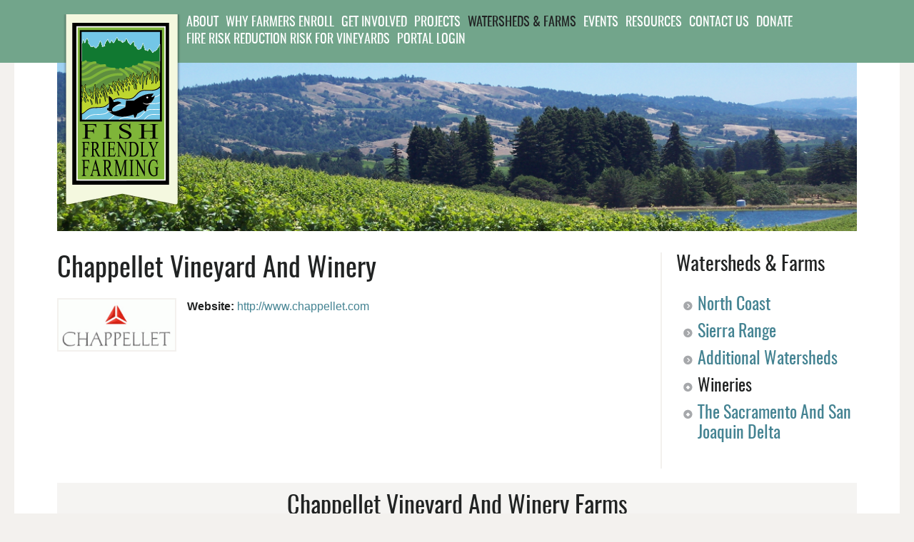

--- FILE ---
content_type: text/html; charset=utf-8
request_url: https://www.fishfriendlyfarming.org/wineries/chappellet-vineyard-and-winery
body_size: 6694
content:
<!DOCTYPE html>
<!--[if IEMobile 7]><html class="iem7"  lang="en" dir="ltr"><![endif]-->
<!--[if lte IE 6]><html class="lt-ie9 lt-ie8 lt-ie7"  lang="en" dir="ltr"><![endif]-->
<!--[if (IE 7)&(!IEMobile)]><html class="lt-ie9 lt-ie8"  lang="en" dir="ltr"><![endif]-->
<!--[if IE 8]><html class="lt-ie9"  lang="en" dir="ltr"><![endif]-->
<!--[if (gte IE 9)|(gt IEMobile 7)]><!--><html  lang="en" dir="ltr"><!--<![endif]-->

<head profile="http://www.w3.org/1999/xhtml/vocab">
  <meta charset="utf-8" />
<meta name="Generator" content="Drupal 7 (http://drupal.org)" />
<link rel="canonical" href="/wineries/chappellet-vineyard-and-winery" />
<link rel="shortlink" href="/node/502" />
<link rel="shortcut icon" href="https://www.fishfriendlyfarming.org/sites/default/files/fishfriendlyfarms-favicon.ico" type="image/vnd.microsoft.icon" />
  <title>Chappellet Vineyard and Winery | Fish Friendly Farming</title>

    <meta http-equiv="X-UA-Compatible" content="IE=edge">
    <meta name="MobileOptimized" content="width">
    <meta name="HandheldFriendly" content="true">
    <meta name="viewport" content="width=device-width, initial-scale=1.0, maximum-scale=1.3">
    <meta http-equiv="cleartype" content="on">

  <link type="text/css" rel="stylesheet" href="https://www.fishfriendlyfarming.org/sites/default/files/css/css_kShW4RPmRstZ3SpIC-ZvVGNFVAi0WEMuCnI0ZkYIaFw.css" media="all" />
<link type="text/css" rel="stylesheet" href="https://www.fishfriendlyfarming.org/sites/default/files/css/css_XVYNiK0FGAf4zh3UEpTksaoA-pquRylkiVE1vduS0_0.css" media="all" />
<link type="text/css" rel="stylesheet" href="https://www.fishfriendlyfarming.org/sites/default/files/css/css_DFpy4IbPE_bJEEmy5Ynr8ppwHxqt_JT078n5loaAFs8.css" media="all" />
<link type="text/css" rel="stylesheet" href="https://www.fishfriendlyfarming.org/sites/default/files/css/css_Oz9OY6qq3LKfcnlLxkoVk1TMzV2Ry3kiUJxKRe0voy8.css" media="all" />
  <script src="https://www.fishfriendlyfarming.org/sites/default/files/js/js_YD9ro0PAqY25gGWrTki6TjRUG8TdokmmxjfqpNNfzVU.js"></script>
<script src="https://www.fishfriendlyfarming.org/sites/default/files/js/js_tHnATAXbGEdkiRn2jLcOb436nfsifm7EAmTsH2mFbqA.js"></script>
<script src="https://www.fishfriendlyfarming.org/sites/default/files/js/js_-lA-X7qVWfGJsA6YKWvp1mP0hTUwdpYpv8Fqv9VPEhE.js"></script>
<script src="https://www.googletagmanager.com/gtag/js?id=UA-133082678-1"></script>
<script>window.dataLayer = window.dataLayer || [];function gtag(){dataLayer.push(arguments)};gtag("js", new Date());gtag("set", "developer_id.dMDhkMT", true);gtag("config", "UA-133082678-1", {"groups":"default","anonymize_ip":true});</script>
<script src="https://www.fishfriendlyfarming.org/sites/default/files/js/js_VMXHz9EVy5j5o0_vB9k6aVyCrsGSObI0jJkdCrJD7Vc.js"></script>
<script>jQuery.extend(Drupal.settings, {"basePath":"\/","pathPrefix":"","setHasJsCookie":0,"ajaxPageState":{"theme":"client_theme","theme_token":"jgN4TMI_qDf-O9bs152e33ycnvPnBJP_vxnG0J_fvT0","js":{"sites\/default\/themes\/client-theme\/js\/responsive-tables.js":1,"misc\/jquery.js":1,"misc\/jquery-extend-3.4.0.js":1,"misc\/jquery-html-prefilter-3.5.0-backport.js":1,"misc\/jquery.once.js":1,"misc\/drupal.js":1,"sites\/all\/modules\/admin_menu\/admin_devel\/admin_devel.js":1,"sites\/all\/modules\/entityreference\/js\/entityreference.js":1,"sites\/all\/modules\/spamspan\/spamspan.js":1,"sites\/all\/libraries\/colorbox\/jquery.colorbox-min.js":1,"sites\/all\/libraries\/DOMPurify\/purify.min.js":1,"sites\/all\/modules\/colorbox\/js\/colorbox.js":1,"sites\/all\/modules\/colorbox\/styles\/default\/colorbox_style.js":1,"sites\/all\/modules\/field_group\/field_group.js":1,"sites\/all\/modules\/google_analytics\/googleanalytics.js":1,"https:\/\/www.googletagmanager.com\/gtag\/js?id=UA-133082678-1":1,"0":1,"sites\/default\/themes\/client-theme\/js\/format_hide.js":1,"sites\/default\/themes\/client-theme\/js\/menu_mobile.js":1,"sites\/default\/themes\/client-theme\/js\/video.js":1,"sites\/default\/themes\/client-theme\/js\/jquery.formalize.js":1,"sites\/default\/themes\/client-theme\/js\/equalheights.js":1,"sites\/default\/themes\/client-theme\/js\/textresize.js":1,"sites\/default\/themes\/client-theme\/js\/map-resize.js":1,"sites\/default\/themes\/client-theme\/js\/image-map-resizer-master\/js\/imageMapResizer.min.js":1},"css":{"modules\/system\/system.base.css":1,"modules\/system\/system.menus.css":1,"modules\/system\/system.messages.css":1,"modules\/system\/system.theme.css":1,"sites\/all\/modules\/date\/date_repeat_field\/date_repeat_field.css":1,"modules\/field\/theme\/field.css":1,"sites\/all\/modules\/logintoboggan\/logintoboggan.css":1,"modules\/node\/node.css":1,"modules\/user\/user.css":1,"sites\/all\/modules\/video_filter\/video_filter.css":1,"sites\/all\/modules\/views\/css\/views.css":1,"sites\/all\/modules\/colorbox\/styles\/default\/colorbox_style.css":1,"sites\/all\/modules\/ctools\/css\/ctools.css":1,"sites\/default\/themes\/client-theme\/system.menus.css":1,"sites\/default\/themes\/client-theme\/css\/clients.css":1,"sites\/default\/themes\/client-theme\/css\/front.css":1,"sites\/default\/themes\/client-theme\/css\/image.css":1,"sites\/default\/themes\/client-theme\/css\/layouts\/responsive.css":1,"sites\/default\/themes\/client-theme\/css\/slideshow.css":1}},"colorbox":{"opacity":"0.85","current":"{current} of {total}","previous":"\u00ab Prev","next":"Next \u00bb","close":"Close","maxWidth":"98%","maxHeight":"98%","fixed":true,"mobiledetect":true,"mobiledevicewidth":"480px","file_public_path":"\/sites\/default\/files","specificPagesDefaultValue":"admin*\nimagebrowser*\nimg_assist*\nimce*\nnode\/add\/*\nnode\/*\/edit\nprint\/*\nprintpdf\/*\nsystem\/ajax\nsystem\/ajax\/*"},"field_group":{"html-element":"teaser_color_box"},"googleanalytics":{"account":["UA-133082678-1"],"trackOutbound":1,"trackMailto":1,"trackDownload":1,"trackDownloadExtensions":"7z|aac|arc|arj|asf|asx|avi|bin|csv|doc(x|m)?|dot(x|m)?|exe|flv|gif|gz|gzip|hqx|jar|jpe?g|js|mp(2|3|4|e?g)|mov(ie)?|msi|msp|pdf|phps|png|ppt(x|m)?|pot(x|m)?|pps(x|m)?|ppam|sld(x|m)?|thmx|qtm?|ra(m|r)?|sea|sit|tar|tgz|torrent|txt|wav|wma|wmv|wpd|xls(x|m|b)?|xlt(x|m)|xlam|xml|z|zip","trackColorbox":1},"equalHeights":{"mobile_width":"768"}});</script>
      <!--[if lt IE 9]>
    <script src="/sites/all/themes/zen/js/html5-respond.js"></script>
    <![endif]-->
  </head>
<body id="body" class="html not-front not-logged-in one-sidebar sidebar-second page-node page-node- page-node-502 node-type-wineries section-wineries" >
      <p id="skip-link">
      <a href="#main-menu" class="element-invisible element-focusable">Jump to navigation</a>
    </p>
      
<div id="page">
    <header id="header" role="banner" class="clearfix">
    <div class="max-width-container">      <a id="mobile_button" href="#navigation">Mobile menu button</a>
      <div id="block-menu-block-2" class="block block-menu-block" role="navigation">

      
  <div class="menu-block-wrapper menu-block-2 menu-name-main-menu parent-mlid-0 menu-level-1">
  <ul class="menu"><li class="menu__item is-expanded first expanded menu-mlid-742"><a href="/about" class="menu__link">About</a><ul class="menu"><li class="menu__item is-leaf first last leaf menu-mlid-755"><a href="/about/what-clsi" class="menu__link">WHAT IS CLSI?</a></li>
</ul></li>
<li class="menu__item is-expanded expanded menu-mlid-814"><a href="/why-farmers-enroll" class="menu__link">Why Farmers Enroll</a><ul class="menu"><li class="menu__item is-leaf first leaf menu-mlid-815"><a href="/why-farmers-enroll/about-salmon-trout" class="menu__link">About Salmon &amp; Trout</a></li>
<li class="menu__item is-leaf leaf menu-mlid-816"><a href="/why-farmers-enroll/environmental-benefits" class="menu__link">Environmental Benefits</a></li>
<li class="menu__item is-leaf last leaf menu-mlid-1173"><a href="/why-farmers-enroll/fish-friendly-farming-news" class="menu__link">Fish Friendly Farming In the News</a></li>
</ul></li>
<li class="menu__item is-expanded expanded menu-mlid-756"><a href="/get-involved" class="menu__link">Get Involved</a><ul class="menu"><li class="menu__item is-leaf first leaf menu-mlid-811"><a href="/get-involved/certification" class="menu__link">Certification</a></li>
<li class="menu__item is-leaf leaf menu-mlid-812"><a href="/get-involved/documenting-compliance" class="menu__link">Documenting Compliance</a></li>
<li class="menu__item is-leaf leaf menu-mlid-813"><a href="/get-involved/faqs" class="menu__link">FAQs</a></li>
<li class="menu__item is-leaf leaf menu-mlid-810"><a href="/get-involved/farm-plans" class="menu__link">Farm Plans</a></li>
<li class="menu__item is-leaf leaf menu-mlid-881"><a href="/get-involved/regulatory-compliance" class="menu__link">Regulatory Compliance</a></li>
<li class="menu__item is-leaf last leaf menu-mlid-887"><a href="/get-involved/order-farming-and-ranching-signs" class="menu__link">Order Farming and Ranching Signs</a></li>
</ul></li>
<li class="menu__item is-leaf leaf menu-mlid-757"><a href="/projects" class="menu__link">Projects</a></li>
<li class="menu__item is-expanded is-active-trail expanded active-trail menu-mlid-758"><a href="/watersheds-farms" class="menu__link is-active-trail active-trail">Watersheds &amp; Farms</a><ul class="menu"><li class="menu__item is-expanded first expanded menu-mlid-780"><a href="/watersheds-farms/north-coast" class="menu__link">North Coast</a><ul class="menu"><li class="menu__item is-leaf first leaf menu-mlid-783"><a href="/watersheds-farms/north-coast/greenwood-creek" class="menu__link">Greenwood Creek</a></li>
<li class="menu__item is-leaf leaf menu-mlid-791"><a href="/watersheds-farms/north-coast/gualala-river" class="menu__link">Gualala River</a></li>
<li class="menu__item is-expanded expanded menu-mlid-785"><a href="/watersheds-farms/north-coast/napa-river" class="menu__link">Napa River</a><ul class="menu"><li class="menu__item is-leaf first leaf menu-mlid-792"><a href="/watersheds-farms/north-coast/napa-river/lower-napa-river" class="menu__link">Lower Napa River</a></li>
<li class="menu__item is-leaf leaf menu-mlid-807"><a href="/watersheds-farms/north-coast/napa-river/middle-napa-river" class="menu__link">Middle Napa River</a></li>
<li class="menu__item is-leaf last leaf menu-mlid-793"><a href="/watersheds-farms/north-coast/napa-river/upper-napa-river" class="menu__link">Upper Napa River</a></li>
</ul></li>
<li class="menu__item is-leaf leaf menu-mlid-784"><a href="/watersheds-farms/north-coast/navarro-river" class="menu__link">Navarro River</a></li>
<li class="menu__item is-leaf leaf menu-mlid-825"><a href="/petaluma-river" class="menu__link">Petaluma River</a></li>
<li class="menu__item is-leaf leaf menu-mlid-823"><a href="/watersheds-farms/other/putah-creek" class="menu__link">Putah Creek</a></li>
<li class="menu__item is-expanded expanded menu-mlid-790"><a href="/watersheds-farms/north-coast/russian-river" class="menu__link">Russian River</a><ul class="menu"><li class="menu__item is-leaf first leaf menu-mlid-797"><a href="/watersheds-farms/north-coast/russian-river/alexander-valley" class="menu__link">Alexander Valley</a></li>
<li class="menu__item is-leaf leaf menu-mlid-798"><a href="/watersheds-farms/north-coast/russian-river/dry-creek-valley" class="menu__link">Dry Creek Valley</a></li>
<li class="menu__item is-leaf leaf menu-mlid-800"><a href="/watersheds-farms/north-coast/russian-river/healdsburg-chalk-hill" class="menu__link">Healdsburg Chalk Hill</a></li>
<li class="menu__item is-leaf leaf menu-mlid-795"><a href="/watersheds-farms/north-coast/russian-river/hopland-valley" class="menu__link">Hopland Valley</a></li>
<li class="menu__item is-leaf leaf menu-mlid-799"><a href="/watersheds-farms/north-coast/russian-river/knights-valley" class="menu__link">Knight&#039;s Valley</a></li>
<li class="menu__item is-leaf leaf menu-mlid-806"><a href="/watersheds-farms/north-coast/russian-river/lower-russian-river" class="menu__link">Lower Russian River</a></li>
<li class="menu__item is-leaf leaf menu-mlid-805"><a href="/watersheds-farms/north-coast/russian-river/potter-valley" class="menu__link">Potter Valley</a></li>
<li class="menu__item is-leaf leaf menu-mlid-804"><a href="/watersheds-farms/north-coast/russian-river/redwood-valley" class="menu__link">Redwood Valley</a></li>
<li class="menu__item is-leaf leaf menu-mlid-801"><a href="/watersheds-farms/north-coast/russian-river/russian-river-valley" class="menu__link">Russian River Valley</a></li>
<li class="menu__item is-leaf leaf menu-mlid-803"><a href="/watersheds-farms/north-coast/russian-river/santa-rosa-cotati-area" class="menu__link">Santa Rosa / Cotati Area</a></li>
<li class="menu__item is-leaf leaf menu-mlid-802"><a href="/watersheds-farms/north-coast/russian-river/sebastopol" class="menu__link">Sebastopol</a></li>
<li class="menu__item is-leaf leaf menu-mlid-794"><a href="/watersheds-farms/north-coast/russian-river/ukiah-valley" class="menu__link">Ukiah Valley</a></li>
<li class="menu__item is-leaf last leaf menu-mlid-796"><a href="/watersheds-farms/north-coast/russian-river/upper-dry-creek" class="menu__link">Upper Dry Creek</a></li>
</ul></li>
<li class="menu__item is-leaf leaf menu-mlid-789"><a href="/watersheds-farms/north-coast/salmon-creek" class="menu__link">Salmon Creek</a></li>
<li class="menu__item is-leaf leaf menu-mlid-788"><a href="/watersheds-farms/north-coast/sonoma-creek" class="menu__link">Sonoma Creek</a></li>
<li class="menu__item is-leaf last leaf menu-mlid-818"><a href="/watersheds-farms/north-coast/suisun-creek" class="menu__link">Suisun &amp; Ledgewood Creeks</a></li>
</ul></li>
<li class="menu__item is-expanded expanded menu-mlid-781"><a href="/watersheds-farms/sierra" class="menu__link">Sierra Range</a><ul class="menu"><li class="menu__item is-collapsed first last collapsed menu-mlid-879"><a href="/watersheds-farms/sierra-range/sierra-foothills" class="menu__link">Sierra Foothills</a></li>
</ul></li>
<li class="menu__item is-expanded expanded menu-mlid-782"><a href="/watersheds-farms/other" class="menu__link">Additional Watersheds</a><ul class="menu"><li class="menu__item is-leaf first last leaf menu-mlid-824"><a href="/watersheds-farms/other/other" class="menu__link">Additional Sites</a></li>
</ul></li>
<li class="menu__item is-leaf is-active-trail leaf active-trail menu-mlid-769"><a href="/watersheds-farms/wineries" class="menu__link is-active is-active-trail active active-trail">Wineries</a></li>
<li class="menu__item is-leaf last leaf menu-mlid-914"><a href="/regions/sacramento-and-san-joaquin-delta" class="menu__link">The Sacramento and San Joaquin Delta</a></li>
</ul></li>
<li class="menu__item is-leaf leaf menu-mlid-641"><a href="/events" class="menu__link">Events</a></li>
<li class="menu__item is-expanded expanded menu-mlid-639"><a href="/resources" class="menu__link">Resources</a><ul class="menu"><li class="menu__item is-leaf first leaf menu-mlid-1113"><a href="/resources/lake-curry-suisun-creek" title="Ca. Land Stewardship Institute recently completed a major study of instream flows for endangered steelhead trout in Suisun Creek, Napa County, and releases from Lake Curry reservoir." class="menu__link">Lake Curry &amp; Suisun Creek</a></li>
<li class="menu__item is-leaf leaf menu-mlid-915"><a href="/post-fire-response-clearinghouse" title="After the Glass and LNU Complex fires, Napa County landowners needed a clearinghouse of verified links, documents, news articles, and information to address critical land management needs. This page is a response to that need. Covered topics include reducing fire risk, fire plans, fire councils, evacuation preparedness, erosion control and other post-fire actions, smoke taint, and potential funding opportunities." class="menu__link">Fire Response Clearinghouse</a></li>
<li class="menu__item is-leaf leaf menu-mlid-819"><a href="/resources/regulatory-compliance-signup-forms" class="menu__link">Regulatory Compliance Signup Forms</a></li>
<li class="menu__item is-leaf leaf menu-mlid-808"><a href="/resources/definitions" class="menu__link">Definitions</a></li>
<li class="menu__item is-leaf last leaf menu-mlid-809"><a href="/resources/links" class="menu__link">Links</a></li>
</ul></li>
<li class="menu__item is-leaf leaf menu-mlid-759"><a href="/contact-us" class="menu__link">Contact Us</a></li>
<li class="menu__item is-leaf leaf menu-mlid-897"><a href="/donate" class="menu__link">Donate</a></li>
<li class="menu__item is-leaf leaf menu-mlid-1170"><a href="/projects/fire-risk-reduction-vineyards" class="menu__link">Fire Risk Reduction Risk for Vineyards</a></li>
<li class="menu__item is-leaf last leaf menu-mlid-1176"><a href="https://clsi.my.site.com/" title="" class="menu__link">Portal Login</a></li>
</ul></div>

</div>
<div id="block-fp-stocksite-branding" class="block">

      
  <a href="/" title="Home" rel="home" id="home-link" role="Home link"><img id="logo-image" role="logo image" class="logo" src="https://www.fishfriendlyfarming.org/sites/default/files/styles/logo/public/logo-fff_0.png?itok=THXyZBah" width="170" height="275" alt="Fish Friendly Farming logo" title="Fish Friendly Farming logo" /></a>
</div>
     </div>   
  </header>
  
      
  
  
    
    
   <div id="above_content">
  <div class="max-width-container">            <div class="region region-above-content">
    <div id="block-fp-stocksite-node-image" class="block">

      
  <img class="lead-image" src="https://www.fishfriendlyfarming.org/sites/default/files/styles/lead-image/public/lead-images/vineyard-landscape_1.png?itok=p5juhpuN" width="1140" height="240" alt="" />
</div>
  </div>
              </div> 
  </div>


    <div class="max-width-container">    
  <div id="main">

    <div id="content" class="column" role="main">
            <a id="main-content"></a>
                                                


<article class="node-502 node node-wineries view-mode-full clearfix">

  
    
	
		
			<div class="field-title-field"><h1 class="title page-header">Chappellet Vineyard and Winery</h1>
</div>
		
		
   
	
		
			<div class="field-image"><img class="page-image" src="https://www.fishfriendlyfarming.org/sites/default/files/styles/page-image/public/images/chappellet-logo.gif?itok=n844cd9M" width="560" height="244" alt="" /></div>
		
		
   <div class='field-link-wrapper inline-field'>
  
			<span class="field-label">Website:</span>
	
		
			<div class="field-link inline"><a href="http://www.chappellet.com">http://www.chappellet.com</a></div>
		
		
  </div>
   
    
</article><!-- /.node -->
          </div><!-- /#content -->

      
            <aside class="sidebars">
                  <section class="region region-sidebar-second column sidebar">
    <div id="block-menu-block-6" class="block block-menu-block" role="navigation">

        <h2 class="block__title block-title"><a href="/watersheds-farms" class="active-trail">Watersheds &amp; Farms</a></h2>
    
  <div class="menu-block-wrapper menu-block-6 menu-name-main-menu parent-mlid-0 menu-level-2">
  <ul class="menu"><li class="menu__item is-collapsed first collapsed menu-mlid-780"><a href="/watersheds-farms/north-coast" class="menu__link">North Coast</a></li>
<li class="menu__item is-collapsed collapsed menu-mlid-781"><a href="/watersheds-farms/sierra" class="menu__link">Sierra Range</a></li>
<li class="menu__item is-collapsed collapsed menu-mlid-782"><a href="/watersheds-farms/other" class="menu__link">Additional Watersheds</a></li>
<li class="menu__item is-leaf is-active-trail leaf active-trail menu-mlid-769"><a href="/watersheds-farms/wineries" class="menu__link is-active is-active-trail active active-trail">Wineries</a></li>
<li class="menu__item is-leaf last leaf menu-mlid-914"><a href="/regions/sacramento-and-san-joaquin-delta" class="menu__link">The Sacramento and San Joaquin Delta</a></li>
</ul></div>

</div>
  </section>
      </aside><!-- /.sidebars -->
        
      
        
              <div id="post_content">
            <div class="region region-post-content">
    <div id="block-views-related-wineries-farms-block" class="block">

        <h2 class="block__title block-title">Chappellet Vineyard and Winery Farms</h2>
    
  <div class="view view-related-wineries-farms view-id-related_wineries_farms view-display-id-block views-1-column view-dom-id-99f083677f5140f45614a8e84297a91c">
        
  
  
      <div class="view-content">
        <div class="views-row views-row-1 views-row-odd views-row-first views-row-last">
    <article class="node-265 node node-site view-mode-teaser_color_box clearfix">

  
  <span class="column-3">  
	
		
			<div class="field-colorbox-image"><a href="https://www.fishfriendlyfarming.org/sites/default/files/colorbox-image/chapellet2.jpg" title="Chaparral and oak woodland blanket the extensive wildlands on the Chappellet property." class="colorbox" data-colorbox-gallery="gallery-node-265-field_colorbox_image-X-S_1sWH6Q4" data-cbox-img-attrs="{&quot;title&quot;: &quot;Chaparral and oak woodland blanket the extensive wildlands on the Chappellet property.&quot;, &quot;alt&quot;: &quot;Chaparral and oak woodland blanket the extensive wildlands on the Chappellet property.&quot;}"><img class="colorbox-teaser" src="https://www.fishfriendlyfarming.org/sites/default/files/styles/colorbox-teaser/public/colorbox-image/chapellet2.jpg?itok=QFL0fJKf" width="265" height="265" alt="Chaparral and oak woodland blanket the extensive wildlands on the Chappellet property." title="Chaparral and oak woodland blanket the extensive wildlands on the Chappellet property." /></a></div>
		
		
 </span><span class="column-9">  
	
		
			<div class="field-title-field"><h3 class="title">Chappellet Vineyard and Winery</h3>
</div>
		
		
   <div class='field-related-watershed-farms-wrapper inline-field'>
  
			<span class="field-label">Related Watershed:</span>
	
		
			<div class="field-related-watershed-farms inline"><a href="/watersheds-farms/north-coast/napa-river/middle-napa-river">Middle Napa River</a></div>
		
		
  </div>
   <div class='field-vineyard-wrapper inline-field'>
  
			<span class="field-label">Winery:</span>
	
		
			<div class="field-vineyard inline"><a href="/wineries/chappellet-vineyard-and-winery" class="active">Chappellet Vineyard and Winery</a></div>
		
		
  </div>
   
	
		
			<div class="field-body"><p>The Chappellet family purchased a 640-acre ridgetop property along the dry eastern slopes of the Napa River watershed in the 1960s. Their 97 acres of vineyard are farmed organically using water- and soil-conserving techniques and biofuel-powered tractors.&nbsp;</p>
</div>
		
		
   <div class='field-link-wrapper inline-field'>
  
			<span class="field-label">Website:</span>
	
		
			<div class="field-link inline"><a href="http://www.chappellet.com">www.chappellet.com</a></div>
		
		
  </div>
 </span>  

</article><!-- /.node -->
  </div>
    </div>
  
  
  
  
  
  
</div>
</div>
  </div>
                  </div>
        
  </div><!-- /#main -->
    </div> 
  
      
    
    <footer id="footer" class="region region-footer">
    <div class="max-width-container">
      <div class="content">
        <div id="block-block-1" class="block">

      
  <div class="footer-logo"><img src="/sites/default/themes/client-theme/images/logo-fff.png" width="130" height="67" />
<p>Fish Friendly Farming <br />© 2019 Laurel Marcus/CLSI<br />Site by <a href="https://www.fivepaths.com">FivePaths</a></p>
</div>

</div>
<div id="block-menu-block-4" class="block block-menu-block" role="navigation">

      
  <div class="menu-block-wrapper menu-block-4 menu-name-main-menu parent-mlid-0 menu-level-1">
  <ul class="menu"><li class="menu__item is-leaf is-parent first leaf has-children menu-mlid-742"><a href="/about" class="menu__link">About</a></li>
<li class="menu__item is-leaf is-parent leaf has-children menu-mlid-814"><a href="/why-farmers-enroll" class="menu__link">Why Farmers Enroll</a></li>
<li class="menu__item is-leaf is-parent leaf has-children menu-mlid-756"><a href="/get-involved" class="menu__link">Get Involved</a></li>
<li class="menu__item is-leaf leaf menu-mlid-757"><a href="/projects" class="menu__link">Projects</a></li>
<li class="menu__item is-leaf is-parent is-active-trail leaf has-children active-trail menu-mlid-758"><a href="/watersheds-farms" class="menu__link is-active-trail active-trail">Watersheds &amp; Farms</a></li>
<li class="menu__item is-leaf leaf menu-mlid-641"><a href="/events" class="menu__link">Events</a></li>
<li class="menu__item is-leaf is-parent leaf has-children menu-mlid-639"><a href="/resources" class="menu__link">Resources</a></li>
<li class="menu__item is-leaf leaf menu-mlid-759"><a href="/contact-us" class="menu__link">Contact Us</a></li>
<li class="menu__item is-leaf leaf menu-mlid-897"><a href="/donate" class="menu__link">Donate</a></li>
<li class="menu__item is-leaf leaf menu-mlid-1170"><a href="/projects/fire-risk-reduction-vineyards" class="menu__link">Fire Risk Reduction Risk for Vineyards</a></li>
<li class="menu__item is-leaf last leaf menu-mlid-1176"><a href="https://clsi.my.site.com/" title="" class="menu__link">Portal Login</a></li>
</ul></div>

</div>
      </div>
    </div>
  </footer><!-- region__footer -->

   



 
</div><!-- /#page -->
  <script src="https://www.fishfriendlyfarming.org/sites/default/files/js/js_2r3ASEm_D0mIKxDht6d3cXX0ixG7faMrQmPr4ybFMYI.js"></script>
</body>
</html>


--- FILE ---
content_type: text/css
request_url: https://www.fishfriendlyfarming.org/sites/default/files/css/css_Oz9OY6qq3LKfcnlLxkoVk1TMzV2Ry3kiUJxKRe0voy8.css
body_size: 16346
content:
@font-face{font-family:'fontawesome';src:url(/sites/default/themes/client-theme/fonts/fontawesome-webfont.eot?v=4.7.0);src:url(/sites/default/themes/client-theme/fonts/font-awesome/fontawesome-webfont.eot?#iefix&v=4.7.0) format("embedded-opentype"),url(/sites/default/themes/client-theme/fonts/fontawesome-webfont.woff2?v=4.7.0) format("woff2"),url(/sites/default/themes/client-theme/font-awesome/fontawesome-webfont.woff?v=4.7.0) format("woff"),url(/sites/default/themes/client-theme/fonts/fontawesome-webfont.ttf?v=4.7.0) format("truetype"),url(/sites/default/themes/client-theme/fonts/fontawesome-webfont.svg?v=4.7.0#fontawesomeregular) format("svg");font-weight:normal;font-style:normal}@font-face{font-family:'oswald';src:url(/sites/default/themes/client-theme/fonts/oswald-bold-webfont.woff2) format("woff2"),url(/sites/default/themes/client-theme/fonts/oswald-bold-webfont.woff) format("woff");font-weight:bold;font-style:normal}@font-face{font-family:'oswald';src:url(/sites/default/themes/client-theme/fonts/oswald-bolditalic-webfont.woff2) format("woff2"),url(/sites/default/themes/client-theme/fonts/oswald-bolditalic-webfont.woff) format("woff");font-weight:bold;font-style:italic}@font-face{font-family:'oswald';src:url(/sites/default/themes/client-theme/fonts/oswald-regular-webfont.woff2) format("woff2"),url(/sites/default/themes/client-theme/fonts/oswald-regular-webfont.woff) format("woff");font-weight:normal;font-style:normal}@font-face{font-family:'oswald';src:url(/sites/default/themes/client-theme/fonts/oswald-regularitalic-webfont.woff2) format("woff2"),url(/sites/default/themes/client-theme/fonts/oswald-regularitalic-webfont.woff) format("woff");font-weight:normal;font-style:italic}html{-webkit-font-smoothing:antialiased}article,aside,details,figcaption,figure,footer,header,hgroup,menu,nav,section,summary{display:block}audio,canvas,video{display:inline-block}audio:not([controls]){display:none;height:0}[hidden]{display:none}html{font-size:16px;-webkit-text-size-adjust:100%;-ms-text-size-adjust:100%;line-height:1.5em;color:#212323}html body#tinymce{background-color:#FFF;font-size:100%;-webkit-text-size-adjust:100%;-ms-text-size-adjust:100%;color:#212323;margin:15px}html,button,input,select,textarea{font-family:Helvetica,Arial,"Nimbus Sans L",sans-serif}body{margin:0}a:link{color:#448392;text-decoration:none}a:visited{color:#448392;text-decoration:none}a:hover,a:focus{color:#3a5258}a:active{color:#3a5258}a:focus{outline:thin dotted}a:hover,a:active{outline:0}h1,h2,h3,h4,h5,h6{font-family:"oswald","HelveticaNeue-Light","Helvetica Neue Light","Helvetica Neue",Helvetica,Arial,"Lucida Grande",sans-serif;font-weight:normal}h1{font-size:35.2px;line-height:1.2em;margin:0 0 5px}h2{font-size:28px;line-height:1.3em;margin:0 0 5px}h3{font-size:19.2px;line-height:1.2em;margin:0 0 5px}h4{font-size:16px;line-height:1.2em;margin:0 0 5px}h5{font-size:13.28px;line-height:1.2em;margin:0 0 5px}h6{font-size:12px;line-height:1.2em;margin:0 0 5px}.title,.node-title,.block-title,h2.comment-form{font-family:"oswald","HelveticaNeue-Light","Helvetica Neue Light","Helvetica Neue",Helvetica,Arial,"Lucida Grande",sans-serif;margin:0 0 .5em 0;text-transform:capitalize;font-size:28px;line-height:1.3em;margin:0 0 5px}h1.title{font-size:38px;margin-bottom:15px}hr{height:1px;border:1px solid #666;padding-bottom:-1px;margin:rhythm(1) 0}abbr[title]{border-bottom:1px dotted;cursor:help;white-space:nowrap}b,strong{font-weight:bold}blockquote{margin:rhythm(1) 30px}dfn{font-style:italic}mark{background:#ff0;color:#000}p,pre{margin:0 0 1em}p:first-child,pre:first-child{margin:0 0 1em}p:last-child,pre:last-child{margin:0}pre,code,kbd,samp,tt,var{font-family:"Courier New","DejaVu Sans Mono",monospace,sans-serif}pre{white-space:pre;white-space:pre-wrap;word-wrap:break-word}q{quotes:none}q:before,q:after{content:'';content:none}small{font-size:75%}sub,sup{font-size:75%;line-height:0;position:relative;vertical-align:baseline}sup{top:-0.5em}sub{bottom:-0.25em}dl,menu,ol,ul,.item-list ul{margin:rhythm(0) 0 rhythm(1)}.item-list ul li{margin:0}dd{margin:0 0 0 30px}ul ul,ul ol,ol ul,ol ol,.item-list ul ul,.item-list ul ol,.item-list ol ul,.item-list ol ol{margin:0}menu,ol,ul,.item-list ul{padding:0 0 0 30px}nav ul,nav ol{list-style:none;list-style-image:none}img{border:0;box-sizing:border-box;-ms-interpolation-mode:bicubic;height:auto;width:auto}img[class],img[id]{width:100%}.page-node-edit #content img[class],.page-node-edit #content img[id],img[class=thumbnail],img[class=file-icon]{width:auto}img.small-thumb{width:auto}svg:not(:root){overflow:hidden}figure{margin:0}form{margin:0}fieldset{border-color:#c0c0c0;margin:0 2px}legend{border:0;padding:0;white-space:normal}button,input,select,textarea{font-size:100%;margin:0;vertical-align:baseline}button,input{line-height:normal}button,input[type="button"],input[type="reset"],input[type="submit"]{cursor:pointer;-webkit-appearance:button}button[disabled],input[disabled]{cursor:default}input[type="checkbox"],input[type="radio"]{padding:0}input[type="search"]{-webkit-appearance:textfield}input[type="search"]::-webkit-search-decoration,input[type="search"]::-webkit-search-cancel-button{-webkit-appearance:none}button::-moz-focus-inner,input::-moz-focus-inner{border:0;padding:0}textarea{overflow:auto;vertical-align:top}table{border-collapse:collapse;border-spacing:0;border:2px solid #f3f1ee}th{text-align:left;padding:10px;border-bottom:1px solid #CCC}tbody{border-top:none}td{padding:10px}ul.primary,ul.secondary{border-bottom:1px solid #bbb;list-style:none;margin:1em 0 1.5em;padding:0 2px;white-space:nowrap}ul.primary:after,ul.secondary:after{content:"";display:table;clear:both}ul.primary li,ul.secondary li{float:left;margin:0.5em 3px 0}ul.primary a,ul.secondary a{border:1px solid #e9e9e9;border-right:0;border-bottom:0;display:block;line-height:1.5em;text-decoration:none}ul.primary li{border-radius:4px 0 4px 0;border:1px solid #bbb;border-bottom:0;margin:0.5em 0 0 3px}ul.primary li.active{border-bottom:1px solid #FFF;margin-bottom:-1px}ul.primary a:link,ul.primary a:visited{border-radius:4px 0 4px 0;color:#333;background-color:#dedede;letter-spacing:1px;padding:0 1em;text-align:center}ul.primary a:hover,ul.primary a:focus{background-color:#e9e9e9;border-color:#f2f2f2}ul.primary a.active{background-color:transparent;border-color:#fff}ul.secondary{font-size:.9em;margin-top:-1.5em;padding-bottom:.5em}ul.secondary a:link,ul.secondary a:visited{border-radius:.75em;background-color:#f2f2f2;color:#666;padding:0 .5em}ul.secondary a:hover,ul.secondary a:focus{background-color:#dedede;border-color:#999;color:#333}ul.secondary a.active,ul.secondary a:active{background-color:#666;border-color:#000;color:#fff}body{background:#f3f1ee url(/sites/default/themes/client-theme/images/wave-bg.png) no-repeat right bottom;height:100vh;margin:0;padding:0}#skip-link{margin:0}#skip-link a,#skip-link a:visited{display:block;width:100%;padding:2px 0 3px 0;text-align:center;background-color:#666;color:#fff}#name-and-slogan{float:left}#site-name{margin:0;font-size:2em;line-height:1.5em}#site-name a:link,#site-name a:visited{color:#000;text-decoration:none}#site-name a:hover,#site-name a:focus{text-decoration:underline}#site-slogan{margin:0;font-size:1em}.region-header{clear:both}.breadcrumb ol{margin:0;padding:0}.breadcrumb li{display:inline;list-style-type:none;margin:0;padding:0}.breadcrumb a{font-size:13px}div.messages{margin:1.5em 0}div.messages ul{margin-top:0;margin-bottom:0}ul.inline{display:inline;padding:0}ul.inline li{display:inline;list-style-type:none;padding:0 1em 0 0}span.field-label{font-weight:bold;padding:0}.item-list .pager{padding:0}.item-list .pager li{padding:0 0.5em}#header{background:#72A58B;border:0;border-width:0;padding:20px 10px}#header{position:relative;z-index:50}#navigation{background:#eaeaea;border:2px solid #f3f1ee;border-width:0 0 1px 0}#sub-navigation{background:#ececec;border:2px solid #f3f1ee;border-width:0 0 1px 0}#above_content{padding:0}#above_content .max-width-container,#main .max-width-container{background:#FFFFFF}post_content{clear:both;margin-top:20px}#main{background:#FFF;padding:30px 0 35px}#main{min-height:60vh}.region-sidebar-second{border-left:2px solid #f3f1ee}#pre_content{padding:10px 10px 10px}#post_content{background:transparent;padding:0 10px}#post_content_2{background:#f1f1f1;padding:10px 0}#post_content_3{background:#f1f1f1;padding:10px 0}#footer{border-width:0;padding:0 !important}#footer .content{background:#72A58B;padding:20px 0 10px;overflow:hidden}@media all and (max-width:768px){.sidebars{margin-top:15px}.region-sidebar-second{padding:0}}#home-link{width:75px;display:block}#home-link img{vertical-align:bottom;max-width:none}#content{background:transparent;border:0;padding:0;border-radius:0}.sidebars .block{background:transparent;border:0;margin:0 0 15px;padding:0 10px 10px !important;border-radius:0}.sidebars .block:after{content:"";display:table;clear:both}.sidebars .block-menu-block h2.block-title{display:block;margin-bottom:0;width:100%}.sidebars .block-menu-block h2.block-title a.active,.sidebars .block-menu-block h2.block-title a.active-trail{color:#212323}.sidebars .menu-block-wrapper{margin-top:10px}.sidebars #block-views-blog-author-about-author .views-node-teaser .row:first-child{border-top:none;padding:10px 0}#block-block-2{padding:0 0 5px}#block-block-2 .fb-like{position:relative;top:-8px}#block-block-1 .container{display:table}#block-block-1 .footer-logo{color:#fff;font-size:13px;line-height:1.4em;margin-left:10px}#block-block-1 .footer-logo img{float:left;height:auto;margin-right:10px;width:120px}#block-fp-stocksite-node-image{line-height:0}@media all and (max-width:768px){.sidebars .region-sidebar-second{padding:0}}#navigation .block-menu .block-title,#navigation .block-menu-block .block-title{position:absolute !important;height:1px;width:1px;overflow:hidden;clip:rect(1px,1px,1px,1px)}#navigation ul.links,#navigation ul.menu{margin:0;padding:0;text-align:left}#navigation ul.links li,#navigation ul.menu li{display:inline-block;float:left\9;padding:10px 30px 10px 0;list-style-type:none;list-style-image:none}#navigation ul.links li.active-trail a,#navigation ul.menu li.active-trail a{border-bottom:4px solid #c4c4c4;color:#212323;padding:0 0 4px}#navigation ul.links li a,#navigation ul.menu li a{color:#448392;text-transform:uppercase;padding:0 0 4px}#navigation ul.links li a:hover,#navigation ul.menu li a:hover{color:#3a5258;border-bottom:4px solid #c4c4c4;padding:0 0 4px}#navigation ul.links li a.active,#navigation ul.menu li a.active{border-bottom:4px solid #c4c4c4;color:#212323;padding:0 0 4px}#navigation ul.links ul.menu,#navigation ul.menu ul.menu{display:none}#sub-navigation a{color:#448392;text-transform:capitalize;font-size:.9em}#sub-navigation a:hover{color:#3a5258;border-bottom:4px solid #c4c4c4;padding:0 0 4px}#sub-navigation a.active{border-bottom:4px solid #777;color:#212323;padding:0 0 4px}#sub-navigation .block-menu .block-title,#sub-navigation .block-menu-block .block-title{position:absolute !important;height:1px;width:1px;overflow:hidden;clip:rect(1px,1px,1px,1px)}#sub-navigation ul.links,#sub-navigation ul.menu{margin:0;padding:0;text-align:left}#sub-navigation ul.links li,#sub-navigation ul.menu li{display:inline-block;float:left\9;padding:5px 15px 5px 0;list-style-type:none;list-style-image:none}#sub-navigation ul.links ul.menu,#sub-navigation ul.menu ul.menu{display:none}#header .max-width-container{display:flex;flex-flow:row nowrap;background-color:transparent}#header .block-menu-block ul.menu{bottom:0px;margin-bottom:0;position:relative;float:right}#header .block-menu-block ul.menu a{color:#FFF;font-size:12px;padding:0;text-transform:uppercase}#header .block-menu-block ul.menu a:hover{border-bottom:0;color:#3a5258}#header .block-menu-block ul.menu a.active,#header .block-menu-block ul.menu a.active-trail{border-bottom:0;color:#212323}#header .block-menu .block-title,#header .block-menu-block .block-title{position:absolute !important;height:1px;width:1px;overflow:hidden;clip:rect(1px,1px,1px,1px)}#header ul.links,#header ul.menu{margin:0;padding:0;text-align:left}#header ul.links li,#header ul.menu li{display:inline-block;float:left\9;padding:0 0 0 5px;list-style-type:none;list-style-image:none}#header ul.links ul.menu,#header ul.menu ul.menu{display:none}#header ul.links ul.menu li,#header ul.menu ul.menu li{display:none}@media all and (min-width:980px){#header ul.menu li{padding:0 8px 0 0}}@media all and (max-width:768px){#header ul.menu li{padding:0 5px 0 0}}.mobile #block-menu-block-2{display:none}.mobilenav #block-menu-block-2{display:block !important;left:0;overflow:hidden;padding:0;position:absolute;top:0;width:200px;z-index:0}.mobilenav #block-menu-block-2 ul.menu{padding:0}.mobilenav #block-menu-block-2 ul.menu li{float:none;display:block;text-align:left;width:auto;border-bottom:1px solid #F3F3F3;margin:0;padding:0;list-style-type:none;list-style-image:none}.mobilenav #block-menu-block-2 ul.menu li li a{margin:0 0 0 10px}.mobilenav #block-menu-block-2 ul.menu li.active-trail a{background:transparent}.mobilenav #block-menu-block-2 ul.menu li li.expanded a{list-style-image:url('[data-uri]');list-style-type:circle}.mobilenav #block-menu-block-2 ul.menu li li.collapsed a{list-style-image:url('[data-uri]');list-style-type:disc}.mobilenav #block-menu-block-2 ul.menu li li.leaf a{list-style-image:url('[data-uri]');list-style-type:square}.mobilenav #block-menu-block-2 ul.menu li.expanded{padding-bottom:0}.mobilenav #block-menu-block-2 ul.menu li.expanded .menu{display:none}.mobilenav #block-menu-block-2 ul.menu li.active-trail{background-color:transparent}.mobilenav #block-menu-block-2 ul.menu li.active-trail .menu{display:block}.mobilenav #block-menu-block-2 ul.menu li.menu--active-trail{background-color:transparent}.mobilenav #block-menu-block-2 ul.menu a{background-color:transparent;color:#448392;display:list-item;margin:0 5px 0 7px;padding:4px 0}.mobilenav #block-menu-block-2 ul.menu a.active{border:none;color:#212323}.mobilenav #block-menu-block-2 ul.menu a:hover{color:#3a5258;padding:4px 0;border-bottom:none}.mobilenav #block-menu-block-2 ul.menu ul.menu{display:block;margin:0 0 0 -10px}.mobilenav #block-menu-block-2 ul.menu ul.menu a{padding:2px 0;font-size:1em}.mobilenav #block-menu-block-2 ul.menu ul.menu li{padding:0 0 0 25px;border:none}.mobilenav #block-menu-block-2 ul.menu ul.menu li.first{border-top:1px solid #f3f1ee}.mobilenav #block-menu-block-2 ul.menu ul.menu ul.menu li{border:none}#footer .block-menu-block{margin-bottom:0}#footer .block-menu-block ul{float:right;margin:0 20px 0 0;padding:0}#footer .block-menu-block ul li{padding:0;list-style-type:none;list-style-image:none;display:inline-block}#footer .block-menu-block ul li.last a{border-bottom:none}#footer .block-menu-block ul li a{padding:8px 7px;margin:0;display:block;border-bottom:0;color:#FFF;font-size:18px}#footer .block-menu-block ul li a:hover,#footer .block-menu-block ul li a.active,#footer .block-menu-block ul li a.active-trail{color:#3a5258}@media all and (max-width:768px){#footer .block-menu-block{border-top:0;margin-top:10px;padding-top:10px}}ul li.expanded{list-style-image:url('[data-uri]');list-style-type:circle}ul li.expanded:hover,ul li.expanded:active-trail{list-style-image:url('[data-uri]')}ul li.collapsed{list-style-image:url('[data-uri]');list-style-type:disc}ul li.collapsed:hover,ul li.collapsed.active-trail{list-style-image:url('[data-uri]')}ul li.leaf{list-style-image:url('[data-uri]');list-style-type:square}ul li.leaf:hover,ul li.leaf.active-trail{list-style-image:url('[data-uri]')}li a.active{color:#212323}#mobile_button{display:none}#mobile_button{background:url(/sites/default/themes/client-theme/images/menu.png) no-repeat center -10px;background:url(/sites/default/themes/client-theme/images/menu-ie.png) no-repeat center -10px\9;background-size:71px 80px;width:30px;height:55px;text-indent:-9999px;float:left}.mobilenav #page{border-left:2px solid #f3f1ee;box-shadow:0 0 8px rgba(0,0,0,0.8);left:200px;overflow:hidden;position:absolute;width:100%}@media all and (max-width:768px){.sidebars .block-menu-block,#sub-navigation{display:none}}.unformatted-list .views-row{border-top:1px dotted #f3f1ee;border-width:1px 0 0 0;padding:5px 0}.unformatted-list .views-row:after{content:"";display:table;clear:both}.views-featured-content .views-row{border-top:2px solid #f3f1ee;border-width:1px 0 0 0;padding:25px 0}.views-featured-content .views-row:after{content:"";display:table;clear:both}.view-search .views-row{border-top:2px solid #f3f1ee;border-width:1px 0 0 0;padding:15px 0}.view-search .views-row:after{content:"";display:table;clear:both}.view-blocks .view-content{background:#fff;padding:10px;border-radius:0}.view-search .more-link{padding-bottom:0}.unformatted-list .views-row p,.views-node-teaser .views-row p,.views-featured-content .views-row p{margin:0}.view-search{margin-top:10px}.view-search .view-header{float:right;font-style:italic;padding-top:8px}.view-search .views-exposed-form{padding-bottom:10px}.view-search .views-exposed-form label,.view-search .views-exposed-form .views-widget{display:inline-block}.view-search .views-exposed-form .views-exposed-widget{display:inline-block;float:none}.view-search .views-exposed-form .views-exposed-widget .form-submit{margin-top:0}.field-view-reference .views-4-column .views-row,.field-view-reference .views-2-column .views-row{border-top:0}.field-view-reference .views-4-column .views-row a,.field-view-reference .views-2-column .views-row a{border-bottom:0}.item-list .pager{clear:both;padding:0;margin:0}.item-list .pager:after{content:"";display:table;clear:both}.item-list .pager li,.item-list .pager ul li{margin:0;padding:0;float:left}.item-list .pager{position:relative;margin:0;padding:0;font-size:10px;text-align:left}.item-list .pager li a{display:inline-block}.item-list .pager li.pager-ellipsis,.item-list .pager li.pager-current,.item-list .pager li a{padding:4px 8px;text-decoration:none}.item-list .pager li.pager-current{padding:4px 8px;font-weight:bold}.item-list .pager li.pager-first a,.item-list .pager li.pager-previous a,.item-list .pager li.pager-next a,.item-list .pager li.pager-last a{text-align:center}.item-list .pager li.pager-next{position:absolute;top:0;right:50px}.item-list .pager li.pager-last,.item-list .pager li.pager-next.last{position:absolute;top:0;right:0;border-right:0}.item-list .pager li.pager-ellipsis,.item-list .pager li.pager-current,.item-list .pager li a{color:#448392}.item-list .pager li{border-right:1px solid;border-color:#ddd #bbb #999;color:#FFF;font:bold 12px/1.2 Arial,sans-serif;outline:0}.item-list .pager li.pager-current{background:#ddd url(/sites/default/themes/client-theme/images/button.png) repeat-x;background:-webkit-gradient(linear,left top,left bottom,color-stop(0,#1a1a1a),color-stop(1,#5a5a5a));background:-moz-linear-gradient(top center,#1a1a1a 0%,#5a5a5a 100%);color:#FFF;outline:0}.item-list .pager li.pager-next{border-left:1px solid;border-color:#ddd #bbb #999}.item-list .pager li a{background:#ddd url(/sites/default/themes/client-theme/images/button.png) repeat-x;background:-webkit-gradient(linear,left top,left bottom,color-stop(0,#fff),color-stop(1,#ddd));background:-moz-linear-gradient(top center,#fff 0%,#ddd 100%);cursor:pointer}.item-list .pager li a:hover{background:#FFF;color:#454545}.item-list .pager{background:#ebebeb;border:1px solid;border-color:#ddd #bbb #999;border-radius:5px;-moz-border-radius:5px;-webkit-border-radius:5px}.item-list .pager li.first,.item-list .pager li.first a,.item-list .pager li.first a:hover{border-radius:5px 0 0 5px;-moz-border-radius:5px 0 0 5px;-webkit-border-radius:5px 0 0 5px}.item-list .pager li.pager-last,.item-list .pager li.pager-last a,.item-list .pager li.pager-last a:hover{border-radius:0 5px 5px 0;-moz-border-radius:0 5px 5px 0;-webkit-border-radius:0 5px 5px 0}.view-mode-search_result,.view-mode-search_display{border-top:1px solid #f3f1ee;padding:8px 15px}.view-mode-search_result .more-link,.view-mode-search_display .more-link{display:block;padding-top:5px;text-align:left}.views-displays .secondary li{float:none;margin:0 6px 0}.views-displays .secondary a:link,.views-displays .secondary a:visited{padding:2px 7px 3px}.views-displays .secondary .open>a{border-radius:7px 7px 0 0}.views-displays .secondary .open>a:hover{color:#333}.views-displays .secondary .action-list li{margin:0}.views-displays .secondary .action-list li:first-child{border-radius:0 7px 0 0}.views-displays .secondary .action-list li:last-child{border-radius:0 0 7px 7px}.views-table{margin-top:2em}.views-table caption{margin-bottom:10px}.views-table caption a.button-green{float:right}.views-table caption h2{float:left;margin:0;padding:5px 0}.views-table .past-submit-time{display:block;float:right;margin:0;padding:10px 0;font-style:italic}.view-header h2.title,.view-header h2.block-title,#block-views-related-wineries-farms-block h2.title,#block-views-related-wineries-farms-block h2.block-title,#block-views-related-watersheds-block h2.title,#block-views-related-watersheds-block h2.block-title,#block-views-related-watersheds-farms-block h2.title,#block-views-related-watersheds-farms-block h2.block-title{font-size:34px;display:block;margin-bottom:20px;width:100%;padding:12px 10px;background-color:#f5f4f2;text-align:center;box-sizing:border-box}.views-field-field-gallery-description{margin-bottom:8px}.views-3-column .views-row{margin-bottom:20px}.comments{margin:1.5em 0}.comment.comment-preview{background-color:#ffffea}.comment .new{color:#c00}.comment .permalink{text-transform:uppercase;font-size:75%}.indented{margin-left:30px}.comment-unpublished p.unpublished{height:0;overflow:visible;color:#d8d8d8;font-size:75px;line-height:1;font-family:Impact,"Arial Narrow",Helvetica,sans-serif;font-weight:bold;text-transform:uppercase;text-align:center;word-wrap:break-word}.form-item{margin:1em 0}.form-item input.error,.form-item textarea.error,.form-item select.error{border:1px solid #c00}.form-item label{display:block;font-weight:bold}.form-item label.option{display:inline;font-weight:normal}.form-item .form-required{color:#c00}.form-item .description{font-size:0.85em}.form-checkboxes .form-item,.form-radios .form-item{margin:0}.container-inline div,.container-inline label,.webform-container-inline div,.webform-container-inline label{display:inline}.password-parent,.confirm-parent{margin:0}#user-login-form{text-align:left}#user-login-form ul{margin-bottom:0}html.js #user-login-form li.openid-link,#user-login-form li.openid-link{margin-top:1.5em;margin-left:-20px}#user-login-form li.user-link{margin-top:1.5em}#user-login ul{margin:1.5em 0}form th{text-align:left;padding-right:1em;border-bottom:3px solid #ccc}form tbody{border-top:1px solid #ccc}form tr.even{background-color:#fff}form table .item-list ul{margin:0}td.menu-disabled{background:#ccc}html.js input.form-autocomplete{background-position:100% 8px}html.js input.throbbing{background-position:100% -13px}#block-mclisthelper-freeform h2.block-title{margin-bottom:10px}#block-mclisthelper-freeform form{border-top:2px solid #f3f1ee}#block-mclisthelper-freeform #edit-title{display:none}#block-mclisthelper-freeform .form-item-mergevars-EMAIL{clear:left}#block-mclisthelper-freeform label{display:inline-block;width:30%}#block-mclisthelper-freeform .form-type-textfield input{width:69%;border:2px solid #f3f1ee;border-radius:0;background-color:#F4F1E0}@media all and (max-width:920px){#block-mclisthelper-freeform label{width:39%}#block-mclisthelper-freeform .form-type-textfield input{width:59%}#block-mclisthelper-freeform .mailchimp-lists-user-subscribe-form{padding-top:10px}#block-mclisthelper-freeform #edit-mailchimp-lists .form-item{margin:0 0 10px 15px}}#block-mclisthelper-freeform .form-item{margin:15px}#block-mclisthelper-freeform #edit-mailchimp-lists .form-item{float:left}#block-mclisthelper-freeform #edit-mailchimp-lists .form-item label{width:auto;margin-right:0}#edit-mailchimp-lists-mailchimp-ild-newsletter-title{display:none}#block-constant-contact-1 .description{clear:both}#block-constant-contact-1 .form-item{display:table;margin:1em 0}#block-constant-contact-1 label{display:table-cell;font-weight:normal;width:120px}#block-constant-contact-1 input.form-text{border:2px solid #f3f1ee;padding:5px;border-radius:5px;display:table-cell;width:100%;background-color:#F8F8E8}#block-constant-contact-1 .form-checkbox{display:inline-block;margin-right:5px}#block-constant-contact-1 .form-checkboxes .form-type-checkbox{float:left;margin:0 15px 5px 0}#block-constant-contact-1 .form-item-cc-newsletter-lists-1 .form-type-checkbox label{display:inline-block;width:inherit;font-size:12px}#block-constant-contact-1 .form-item-cc-newsletter-lists-1 label{display:inline-block;width:inherit}.page-node-edit #content img#timezone-picker,.page-node-edit #content img.jquery-once-1-processed,.page-node-edit #content img.maphilighted,img#timezone-picker{box-sizing:content-box;width:600px;height:250px}.sq-input{border:1px solid;border-radius:.5rem;margin:.5rem auto;border-color:#848484 #c1c1c1 #e1e1e1}#edit-sq{box-shadow:none;border:none;padding:0}@media all and (max-width:768px){textarea,select,input[type="date"],input[type="datetime"],input[type="datetime-local"],input[type="email"],input[type="month"],input[type="number"],input[type="password"],input[type="search"],input[type="tel"],input[type="text"],input[type="time"],input[type="url"],input[type="week"]{width:100%}}.field-body ul{overflow:hidden;z-index:1}.field-file table{margin:0}.field-multiple-table{width:100%}.date_repeat_fm-view-all{display:block;margin:10px 0}.date_repeat_fm-view-all a{font-style:italic;margin-right:15px;background-color:#eaeaea;border:2px solid #f3f1ee;border-radius:4px;padding:4px 9px;box-shadow:0 0 8px #244c4a inset}.date_repeat_fm-listing{overflow:auto;max-height:250px;border:2px solid #f3f1ee;background-color:#eaeaea;box-shadow:0 0 8px #244c4a inset;margin-bottom:15px}.date_repeat_fm-listing p{border-bottom:2px solid #f3f1ee;font-weight:bold;margin:.5em}.date_repeat_fm-listing li{padding:5px 10px;border-bottom:1px dotted #f3f1ee}.field-date{font-style:italic}.videowrapper{position:relative;padding-bottom:56.25%;padding-top:25px;height:0;margin-top:5px;margin-bottom:10px}.videowrapper iframe{position:absolute;top:0;left:0;width:100%;height:100%}.field_name-body .right .videowrapper iframe,.field_name-body .left .videowrapper iframe{width:100%;height:100%}.field_name-body .right .videowrapper,.field_name-body .left .videowrapper{padding-bottom:56.25%;padding-top:25px}video{width:100% !important;height:auto !important}.float-left{float:left;margin-right:10px}.float-right{float:right;margin-left:10px}#tinymce .media-style-inline-left,#tinymce .media-style-inline-right{width:40%}.inline,.inline div{display:inline}.inline-field .field-items{display:inline}.inline-field .field-items .inline:before{content:", "}.inline-field .field-items .inline:first-child:before{content:""}.field-tags .field-items .field-item:before{content:", "}.field-tags .field-items .field-item:first-child:before{content:""}.node-featured-content span.field-body,.node-featured-video span.field-body{display:block}.node-featured-content .videowrapper,.node-featured-video .videowrapper{margin-top:0;margin-bottom:0}@media print{a:link,a:visited{text-decoration:underline !important}#site-name a:link,#site-name a:visited{text-decoration:none !important}#content a[href]:after{content:" (" attr(href) ")";font-weight:normal;font-size:16px}#content a[href^="javascript:"]:after,#content a[href^="#"]:after{content:""}#content abbr[title]:after{content:" (" attr(title) ")"}#content{float:none !important;width:100% !important;margin:0 !important;padding:0 !important}body,#page,#main,#content{color:#000;background-color:transparent !important;background-image:none !important}#skip-link,#toolbar,#navigation,.region-sidebar-first,.region-sidebar-second,#footer,.breadcrumb,.tabs,.action-links,.links,.book-navigation,.forum-topic-navigation,.pager,.feed-icons{visibility:hidden;display:none}}html[xmlns] #quicktabs-field_tabs{display:block}#quicktabs-field_tabs{clear:both;background:rgba(0,0,0,0.3);border:1px solid #f3f1ee;margin-bottom:20px;margin-top:20px}#quicktabs-field_tabs:after{content:".";display:block;clear:both;visibility:hidden;line-height:0;height:0}#quicktabs-field_tabs .quicktabs-hide{display:none}#quicktabs-field_tabs ul.quicktabs-tabs{margin-top:0}#quicktabs-field_tabs ul.quicktabs-tabs li{display:block;background:none;list-style-type:none;padding:2px;white-space:nowrap}#quicktabs-field_tabs ul.quicktabs-tabs li.active{background:none rgba(0,0,0,0.5) repeat scroll 0 0}#quicktabs-field_tabs ul.quicktabs-tabs li a:focus{outline:none}.item-list ul.quicktabs-tabs li{border-right:1px solid #f3f1ee;margin:0}.quicktabs_main{background:none repeat scroll 0 0 rgba(0,0,0,0.5);border:medium none;float:left;margin-left:-1px;min-height:64px;padding:0;position:relative;width:65%;z-index:1}.quicktabs-tabpage{padding:10px;border-left:1px solid #f3f1ee;min-height:100px}ul.quicktabs-tabs{float:left;padding:0;margin:0;position:relative;z-index:2;width:35%}ul.quicktabs-tabs li{background:rgba(0,0,0,0.5);border-top:1px solid #f3f1ee;border-bottom:none;padding:5px 0;border-right:1px solid #f3f1ee;margin-right:-1px}ul.quicktabs-tabs li.active{background:none repeat scroll 0 0 rgba(0,0,0,0.5);border-bottom:medium none;border-right:1px solid rgba(0,0,0,0.5);border-top:1px solid #f3f1ee;margin-right:0}ul.quicktabs-tabs li:first-child,ul.quicktabs-tabs li.active:first-child{border-top:none}ul.quicktabs-tabs li.last{border-bottom:1px solid #f3f1ee}ul.quicktabs-tabs li.active a{color:#212323;font-weight:normal}ul.quicktabs-tabs li a{color:#448392;padding:0 10px 0 10px;text-align:left;height:auto;white-space:normal;font-size:16px;font-weight:normal;-ms-word-break:break-all;word-break:break-all;word-break:break-word;-webkit-hyphens:auto;-moz-hyphens:auto;hyphens:auto}ul.quicktabs-tabs li a:hover{color:#212323}.table-wrapper table th{font-weight:bold}.table-wrapper table td,.table-wrapper table th{padding:9px 10px;text-align:left;box-sizing:border-box;-moz-box-sizing:border-box;-webkit-box-sizing:border-box}.scrollable table{margin-bottom:0}.pinned{background-position:100% 0;background-repeat:repeat-y}.pinned{position:absolute;left:0;top:0;background:#fff;width:35%;overflow:hidden;overflow-x:scroll;border-right:1px solid #ccc;border-left:1px solid #ccc}.pinned table{border-right:none;border-left:none;width:100%}.pinned table th,.pinned table td{white-space:nowrap}.pinned td:last-child{border-bottom:0}div.table-wrapper{position:relative;margin-bottom:20px;overflow:hidden;border-right:1px solid #ccc;border-bottom:1px solid #CCC}div.table-wrapper div.scrollable table{margin-left:35%;width:65%}div.table-wrapper div.scrollable{overflow:scroll;overflow-y:hidden}.scrollable table td,.scrollable table th{position:relative;white-space:nowrap;overflow:hidden}.scrollable table th:first-child,.scrollable table td:first-child,.scrollable table td:first-child,.scrollable table.pinned td{display:none}.table-wrapper table{margin:0}.media-style-inline-left{float:left;margin-right:10px;margin-bottom:5px;width:33%}.media-style-inline-right{float:right;margin-left:10px;margin-bottom:5px;width:33%}.media-style-inline-center{width:100%}.clearfix-before:before,.media-style-inline-left:before{content:".";display:block;height:0;clear:both;visibility:hidden}.copyright{border-top:1px solid #f3f1ee;clear:left;font-size:.9em;margin-top:10px;padding-top:10px}.icons:after{content:"";display:table;clear:both}a.social_media{display:block;float:left;height:25px;padding:0 3px;text-indent:-9999px;width:25px;background:url(/sites/default/themes/client-theme/images/social-media-icons.png) no-repeat scroll transparent;background:url(/sites/default/themes/client-theme/images/social-media-icons-ie.png) no-repeat scroll transparent\9;background-size:338px 25px}a.blog{background-position:0px 0px}a.youtube{background-position:-35px 0px}a.twitter{background-position:-105px 0px}a.in{background-position:-139px 0px}a.facebook{background-position:-175px 0px}a.vimeo{background-position:-243px 0px}a.pinterest{background-position:-277px 0px}a.followus{background-position:-310px 0px}h3 a.social_media{padding-left:30px;padding-right:5px;width:auto;text-indent:0px}.menu{font-family:"oswald","HelveticaNeue-Light","Helvetica Neue Light","Helvetica Neue",Helvetica,Arial,"Lucida Grande",sans-serif;text-transform:uppercase}.sidebars .block-title{font-size:22px}.sidebars .menu{text-transform:capitalize;font-size:18px;margin-bottom:0;line-height:1.2em}.sidebars .menu li{margin-bottom:5px}.sidebars .menu .menu{font-size:16px;margin-top:5px}.sidebars .menu .menu li{margin-bottom:5px}.sidebars .menu .menu menu{font-size:14px;margin-top:5px}.sidebars .menu .menu menu li{margin-bottom:3px}.field-multiple-table{width:100%}table{width:100%;margin-bottom:20px}table tbody tr:nth-of-type(odd){background-color:#e6e6e6}table th,table td{padding:.75rem;vertical-align:top;border-top:1px solid #ccc}table thead th{vertical-align:bottom;border-bottom:2px solid #ccc;background-color:#848484;color:#FFFFFF}table tbody+tbody{border-top:2px solid #ccc}table tbody tr:hover{background-color:#d6d6d6}.more-link,.read-more{display:table;margin-top:10px;text-align:left;padding-bottom:10px}.page-node-72 .field-view-reference{border-top:0px solid #f3f1ee}fieldset{margin:20px 2px 0;box-shadow:inset 0 0 5px #ccc}fieldset.collapsed{box-shadow:none}fieldset legend{margin:2px 3px 0 0;background-image:-webkit-gradient(linear,50% 0%,50% 100%,color-stop(0%,#fff),color-stop(1px,#eee),color-stop(100%,#ccc));background-image:-webkit-linear-gradient(#fff,#eee 1px,#ccc);background-image:-moz-linear-gradient(#fff,#eee 1px,#ccc);background-image:-o-linear-gradient(#fff,#eee 1px,#ccc);background-image:linear-gradient(#fff,#eee 1px,#ccc);padding:3px 5px;border:1px solid #b3b3b3;text-decoration:none;text-shadow:1px 1px #f9f9f9;border-radius:3px}fieldset legend a{border-left:1px solid #aaa;padding-left:8px;margin-left:5px}input[type="text"]:focus,input[type="password"]:focus{background-color:#F8F8DF}.term-listing-heading:after{content:"";display:table;clear:both}.field-body ul li,.quicktabs-tabpage ul li,.field-blocks ul li,.unformatted-list .item-list ul li{display:block}.field-body ul li:before,.quicktabs-tabpage ul li:before,.field-blocks ul li:before,.unformatted-list .item-list ul li:before{background:transparent url(/sites/default/themes/client-theme/images/bullets.png) no-repeat;background-size:15px 135px;background-position:left -70px;content:"";display:block;float:left;height:15px;margin-left:-20px;margin-right:5px;margin-top:5px;width:15px}.field-body ul.circle li:before,.quicktabs-tabpage ul.circle li:before,.field-blocks ul.circle li:before,.unformatted-list .item-list ul.circle li:before{background-position:left -19px}.field-body ul.checks li:before,.quicktabs-tabpage ul.checks li:before,.field-blocks ul.checks li:before,.unformatted-list .item-list ul.checks li:before{background-position:left -52px}.field-body ul.carrot li:before,.quicktabs-tabpage ul.carrot li:before,.field-blocks ul.carrot li:before,.unformatted-list .item-list ul.carrot li:before{background-position:left -35px}.field-body ul.square li:before,.quicktabs-tabpage ul.square li:before,.field-blocks ul.square li:before,.unformatted-list .item-list ul.square li:before{background-position:left -35px}.field-body ul.diamond li:before,.quicktabs-tabpage ul.diamond li:before,.field-blocks ul.diamond li:before,.unformatted-list .item-list ul.diamond li:before{background-position:left -87px}.field-body ul.plus li:before,.quicktabs-tabpage ul.plus li:before,.field-blocks ul.plus li:before,.unformatted-list .item-list ul.plus li:before{background-position:left -104px}.field-body ul.square li:before,.quicktabs-tabpage ul.square li:before,.field-blocks ul.square li:before,.unformatted-list .item-list ul.square li:before{background-position:left -121px}a[href$='.pdf']{padding-left:18px;background:transparent url("/modules/file/icons/application-pdf.png") no-repeat center left}a[href$='.odt'],a[href$='.pages'],a[href$='.rtf'],a[href$='.txt']{padding-left:18px;background:transparent url("/modules/file/icons/text-x-generic.png") no-repeat center left}a[href$='.doc'],a[href$='.docx'],a[href$='.wpd'],a[href$='.wps']{padding-left:18px;background:transparent url("/modules/file/icons/x-office-document.png") no-repeat center left}a[href$='.pptx'],a[href$='.pptm']{padding-left:18px;background:transparent url("/modules/file/icons/x-office-presentation.png") no-repeat center left}a[href$='.xlr'],a[href$='.xls'],a[href$='.xlsx']{padding-left:18px;background:transparent url("/modules/file/icons/x-office-spreadsheet.png") no-repeat center left}a[href$='.exe'],a[href$='.zip']{padding-left:18px;background:transparent url("/modules/file/icons/application-x-executable.png") no-repeat center left}a[href*='youtube']{padding-left:18px;background:transparent url("/modules/file/icons/video-x-generic.png") no-repeat center left}.file a[href$='.pdf'],.file a[href$='.odt'],.file a[href$='.pages'],.file a[href$='.rtf'],.file a[href$='.txt'],.file a[href$='.doc'],.file a[href$='.docx'],.file a[href$='.wpd'],.file a[href$='.wps'],.file a[href$='.pptx'],.file a[href$='.pptm'],.file a[href$='.xlr'],.file a[href$='.xls'],.file a[href$='.xlsx'],.file a[href$='.exe'],.file a[href$='.zip']{padding-left:0 !important;background:none !important}.item-list ul{margin:0}.search-match{font-weight:bold;background-color:yellow}body.env-dev{border:5px solid red}body.env-test{border:5px solid orange}body.env-prod{border:5px solid green}body.env-local{border:5px solid pink}#system-modules .description .inner{white-space:normal !important}.ctools-button-processed .ctools-content ul{padding:0 !important;margin:0 !important}#user-login-form{text-align:left}.node-type-landing-page #user-login-block{top:100px;left:0;max-width:1140px;margin-left:auto;margin-right:auto;padding-left:15px;padding-right:15px;position:absolute;right:0;z-index:99}.node-type-landing-page #user-login-block-container{float:left;width:31.25%;margin-left:68.75%;margin-right:-100%;padding-left:10px;padding-right:10px;-moz-box-sizing:border-box;-webkit-box-sizing:border-box;-ms-box-sizing:border-box;box-sizing:border-box;word-wrap:break-word;float:none;background:rgba(255,255,255,0.8);padding:0 0 10px;color:#000000}.node-type-landing-page #user-login-block-container h3{background:rgba(0,0,0,0.8);display:block;padding:8px;box-sizing:border-box;color:#e8ad53}.node-type-landing-page #user-login-block-container p,.node-type-landing-page #user-login-block-container #user-login-block-form-fields,.node-type-landing-page #user-login-block-container .links{padding:0 10px}#user-login-block-form-fields .form-item{display:inline-block;margin:.5em 0}#user-login-block-form-fields .form-item{display:inline-block;margin:.5em 0}#user-login-block-form-fields input[type="submit"]{margin:.5em 0}.node-type-landing-page #user-login-block div.links a{color:#3c8dfb}.no-above-content #main{padding:80px 10px 35px}#user-login-form{padding:0 20px}#user-login-form .form-item{margin:0}#user-login-form .form-item-name{margin-top:20px}#user-login-form #edit-actions,#user-login-form .form-type-password{display:inline-block}.page-node-add #home-link img,.no-above-content #home-link img{width:80px}.required-fields group-left-set{float:left;margin-right:10px}.group-left-set{float:left;padding-bottom:15px;padding-right:10px;width:50%;box-sizing:border-box}.group-right-set{box-sizing:border-box;float:left;padding-bottom:15px;padding-left:10px;width:50%}.field-date-and-time{font-style:italic}.form-item{white-space:inherit !important}.form-text{width:80% !important}.front .form-text{width:auto !important}@media all and (max-width:768px){#header{padding:0px 10px}#block-menu-block-2{background:#FFF}.field-multiple-drag{display:none}.group-left-set,.group-right-set{float:none;padding-bottom:15px;padding-left:0px;padding-right:0px;width:100%}.field-name-field-diversion-rate,.field-name-field-duration-of-diversion{float:none;padding-right:0}.node-type-landing-page #user-login-block{top:0;left:0;max-width:initial;margin:0;position:relative;right:0;z-index:99;padding:10px;background-color:rgba(0,0,0,0.3)}.node-type-landing-page #user-login-block-container{width:100%;margin-left:0;margin-right:0}.form-text{width:100% !important}.field-multiple-table .form-wrapper{margin-bottom:15px;padding-bottom:15px;border-bottom:1px solid #244c4a}.responsive table{width:100%}.responsive thead{display:none}.responsive tr td:first-child{background:rgba(0,0,0,0.8);font-weight:bold;font-size:1.3em;padding:10px 5px}.responsive tbody td{display:block;text-align:center;padding:5px 10px;border-bottom:1px solid #244c4a;font-style:italic}.responsive tbody td:before{content:attr(data-th);display:block;text-align:center;font-style:normal}}.region-post-content{clear:both}.view-mode-teaser_color_box{padding:20px 0 20px;border-top:1px solid #f3f1ee}.view-related-watersheds-farms .view-mode-teaser_color_box .view-mode-teaser_color_box{padding:10px 0;border-top:1px solid #f3f1ee;margin-top:10px}.view-mode-teaser_color_box.no-page-image span[class^='column-'],.view-mode-teaser_color_box.no-page-image span[class*=' column-']{width:100%}.view-mode-teaser_color_box.no-page-image div[class^='column-'],.view-mode-teaser_color_box.no-page-image div[class*=' column-']{width:100%}.views-row-first .view-mode-teaser_color_box{padding:0 0 20px;border-top:0}.field-colorbox-image{position:relative}.field-colorbox-image img{border:1px solid #FFF}.field-colorbox-image:hover img{border:1px solid #212323}.field-colorbox-image:hover:first-child:after{color:#212323}.field-colorbox-image:first-child:after{content:'Click to view gallery';display:block;font-size:14px;font-style:italic;color:#CCC;text-align:right}.field-colorbox-image a{display:block;position:relative}.field-colorbox-image a:after{border-bottom:2px solid #FFF;border-right:2px solid #FFF;border-radius:4px;bottom:20px;color:#FFF;content:'';font-family:'fontawesome';font-size:30px;position:absolute;right:10px;padding-right:2px;padding-bottom:3px}.field-colorbox-image a:hover:after{content:''}.teaser-link{display:block;background-color:#f5f4f2}.teaser-link .field-title-field{padding:10px 15px 5px;display:block}.teaser-link .field-body,.teaser-link .field-date-and-time{color:#212323;padding:0 15px;display:block}.teaser-link .learn-more{font-family:"oswald","HelveticaNeue-Light","Helvetica Neue Light","Helvetica Neue",Helvetica,Arial,"Lucida Grande",sans-serif;text-transform:capitalize;padding:10px 15px;display:block;font-size:20px}.teaser-link:hover img{opacity:.8}.teaser-two-link{border-bottom:2px solid #f3f1ee;display:block;padding:20px 0;overflow:hidden}.teaser-two-link img{border:2px solid #f3f1ee}.teaser-two-link .field-title-field{padding:0 0 5px;display:block}.teaser-two-link .field-date-and-time,.teaser-two-link .field-body{color:#212323;display:block}.teaser-two-link .field-date-and-time{font-weight:600;font-style:italic}.teaser-two-link .learn-more{font-family:"oswald","HelveticaNeue-Light","Helvetica Neue Light","Helvetica Neue",Helvetica,Arial,"Lucida Grande",sans-serif;text-transform:capitalize;padding:10px 0 0;display:block}.teaser-two-link:hover{background-color:#f5f4f2}.teaser-two-link:hover img{opacity:.8}#block-views-front-featured-page-block{clear:both;overflow:hidden}#block-views-front-featured-content-block{clear:both;overflow:hidden}.one-column-link{display:block;background-color:#f5f4f2;overflow:hidden}.one-column-link .one-column-text{display:block;padding:20px 15px;box-sizing:border-box}.one-column-link .one-column-text .field-body{color:#212323;display:block}.one-column-link .one-column-text .learn-more{font-family:"oswald","HelveticaNeue-Light","Helvetica Neue Light","Helvetica Neue",Helvetica,Arial,"Lucida Grande",sans-serif;text-transform:capitalize;padding:10px 0;display:block;font-size:20px}.one-column-link .one-column-img{line-height:0}.region.region-above-content{margin:0 10px}.max-width-container{padding:0;background-color:#FFF}#footer .max-width-container{background:#72A58B}#content article{margin-bottom:20px}#post_content{clear:both}@media all and (min-width:769px){#block-block-1 .footer-logo{margin-left:0}.one-column-link{margin:20px 0}.one-column-link .one-column-img{float:left;width:50%}.one-column-link .one-column-text{float:left;width:50%;padding:20px 15px}.views-row-even .one-column-link .one-column-text{float:right}.views-row-even .one-column-link .one-column-img{float:right}#footer{padding:0 10px 75px}.node-type-landing-page .flex-caption{bottom:15px;right:15px;left:auto !important;padding:15px !important}}@media all and (min-width:980px){#home-link{width:170px}#header .block-menu-block ul.menu a{font-size:15px;display:flex;flex-flow:row wrap;justify-content:flex-end}#header ul.links li,#header ul.menu li{padding:0 0 0 5px}#page{margin-bottom:75px}.max-width-container{padding:0 20px}#content{padding:0 0 20px}.sidebars .block-title{font-size:28px}.sidebars .menu{text-transform:capitalize;font-size:24px;margin-bottom:0}.sidebars .menu li{margin-bottom:10px}.sidebars .menu .menu{font-size:22px;margin-top:5px}.sidebars .menu .menu li{margin-bottom:5px}.sidebars .menu .menu menu{font-size:20px;margin-top:5px}.sidebars .menu .menu menu li{margin-bottom:3px}}@media all and (min-width:1200px){#header .block-menu-block ul.menu a{font-size:18px}#header ul.links li,#header ul.menu li{padding:0 0 0 10px}.max-width-container{padding:0 50px}.logged-in #header .block-menu-block ul.menu a{font-size:16px}.logged-in #header ul.links li,#header ul.menu li{padding:0 0 0 6px}}#edit-field-salesforce-watersheds-und{columns:24em 3}
.front #content{background:transparent;border:none;margin:0;padding:0 !important;border-radius:0}.front h1.title{margin-bottom:20px}.front #main{padding:0 0 20px}.front #post_content{padding:10px 0}.front .field-main-message{font-family:"oswald","HelveticaNeue-Light","Helvetica Neue Light","Helvetica Neue",Helvetica,Arial,"Lucida Grande",sans-serif;font-size:36px;line-height:1.4em;padding:40px 20px;text-align:center}.front .field-main-message{color:#448392;background:#f5f4f2 url(/sites/default/themes/client-theme/images/fish-bg.png) no-repeat right bottom;margin:40px 0}.front article.node-landing-page .field-body{background:#f5f4f2;padding:20px}.front .teaser-link{background-color:#fff}@media all and (max-width:768px){.front .views-column-2 .views-column{border-top:none;padding:10px 0}.front #post_content{padding-top:0px}}
.field-image .page-image{box-sizing:border-box;line-height:0;border:2px solid #f3f1ee;float:left;margin:0 15px 10px 0;width:35%}@media all and (min-width:980px){.field-image .page-image{width:50%}}@media all and (max-width:480px){.field-image .page-image{width:100%}}@media all and (max-width:350px){.field-image .page-image{width:100%}}@media (min-width:980px){.node-wineries.view-mode-full .field-image .page-image{width:20%}}.node-wineries.view-mode-full .field-image .page-image{width:20%}.unformatted-list .field-image .teaser-image{box-sizing:border-box;line-height:0;float:left;margin:0 15px 10px 0;width:25%}@media all and (min-width:980px){.unformatted-list .field-image .teaser-image{width:50%}}@media all and (max-width:480px){.unformatted-list .field-image .teaser-image{width:100%}}@media all and (max-width:350px){.unformatted-list .field-image .teaser-image{width:100%}}.two-columns-8-8 .node-teaser .field-image .teaser-image{box-sizing:border-box;line-height:0;border:2px solid #f3f1ee;float:left;margin:0 15px 10px 0;width:35%}@media all and (min-width:980px){.two-columns-8-8 .node-teaser .field-image .teaser-image{width:50%}}@media all and (max-width:480px){.two-columns-8-8 .node-teaser .field-image .teaser-image{width:100%}}@media all and (max-width:350px){.two-columns-8-8 .node-teaser .field-image .teaser-image{width:100%}}img.media-style-inline-left{box-sizing:border-box;line-height:0;float:left;margin:0 10px 10px 0;width:40%}@media all and (min-width:980px){img.media-style-inline-left{width:50%}}@media all and (max-width:480px){img.media-style-inline-left{width:100%}}@media all and (max-width:350px){img.media-style-inline-left{width:100%}}img.media-style-inline-right{box-sizing:border-box;line-height:0;float:right;margin:0 0 10px 10px;width:40%}@media all and (min-width:980px){img.media-style-inline-right{width:50%}}@media all and (max-width:480px){img.media-style-inline-right{width:100%}}@media all and (max-width:350px){img.media-style-inline-right{width:100%}}img.media-style-inline-center{box-sizing:border-box;line-height:0;float:right;margin:10px 0;width:100%}@media all and (min-width:980px){img.media-style-inline-center{width:50%}}@media all and (max-width:480px){img.media-style-inline-center{width:100%}}@media all and (max-width:350px){img.media-style-inline-center{width:100%}}p.media-style-inline-left img,p.media-style-inline-right img,p.media-style-inline-center img{width:100%}.file-icon,th .active img{width:auto}.field-map{border:4px solid #f5f4f2;line-height:0}.field-map img{width:100%}@media all and (min-width:980px){.field-map{width:50%;float:left;margin-right:10px;margin-bottom:10px}}@media all and (max-width:768px){img.media-style-inline-left,img.media-style-inline-right{margin:0;width:100%}}
.max-width-container,.region-bottom{max-width:1140px;margin-left:auto;margin-right:auto}#header,#content,#navigation,#sub-navigation,.region-sidebar-first,.region-sidebar-second,#post_content,#post_content_2,#post_content_3,#footer{padding-left:10px;padding-right:10px;-moz-box-sizing:border-box;-webkit-box-sizing:border-box;-ms-box-sizing:border-box;box-sizing:border-box;word-wrap:break-word}#header:before,#header:after,#navigation:before,#navigation:after,#sub-navigation:before,#sub-navigation:after,#above_content:before,#above_content:after,#main:before,#main:after,#post_content:before,#post_content:after,#post_content_2:before,#post_content_2:after,#post_content_3:before,#post_content_3:after,#footer:before,#footer:after{content:"";display:table}#header:after,#navigation:after,#sub-navigation:after,#above_content:after,#main:after,#post_content:after,#post_content_2:after,#post_content_3:after,#footer:after{clear:both}#header #block-fp-stocksite-branding{position:absolute;top:0;right:10px}@media all and (min-width:769px){#header #block-fp-stocksite-branding{margin-left:15px;top:0;left:auto;right:auto;position:relative;flex:0 0 170px;overflow:visible}#header #block-fp-stocksite-branding img{position:absolute;top:0;left:0;width:170px}#block-menu-block-10{float:left;width:50%;margin-left:50%;margin-right:-100%}.sidebar-first #content{float:left;width:66.66667%;margin-left:33.33333%;margin-right:-100%}.sidebar-first .region-sidebar-first{float:left;width:33.33333%;margin-left:0%;margin-right:-33.33333%;padding-left:0}#post_content_3 .block-0{float:left;width:50%;margin-left:0%;margin-right:-50%}#post_content_3 .block-1{float:left;width:41.66667%;margin-left:50%;margin-right:-91.66667%}#post_content_3 .block-2{float:left;width:41.66667%;margin-left:91.66667%;margin-right:-133.33333%}.sidebar-second #content{float:left;width:75%;margin-left:0%;margin-right:-75%}.sidebar-second .region-sidebar-second{float:left;width:25%;margin-left:75%;margin-right:-100%;padding-right:0;margin-bottom:20px}.two-sidebars #content{float:left;width:50%;margin-left:25%;margin-right:-75%}.two-sidebars .region-sidebar-first{float:left;width:25%;margin-left:0%;margin-right:-25%;padding-left:0}.two-sidebars .region-sidebar-second{float:left;width:25%;margin-left:75%;margin-right:-100%;padding-right:0}#block-views-featured-content-block .views-row-odd{float:left;width:66.66667%;margin-left:0%;margin-right:-66.66667%}#block-views-featured-content-block .views-row-even{float:left;width:66.66667%;margin-left:66.66667%;margin-right:-133.33333%}#block-block-1{float:left;width:33.33333%;margin-left:0%;margin-right:-33.33333%;box-sizing:border-box;padding-left:20px}#block-menu-block-4{float:left;width:66.66667%;margin-left:33.33333%;margin-right:-100%}}.view-mode-teaser_two:after{content:"";display:table;clear:both}.field-view-reference-wrapper{clear:both}.view-events-content,.view-publication{border-top:1px solid #f3f1ee;clear:both;overflow:hidden}.field-view-reference{clear:both;overflow:hidden}.field-view-reference .views-row:after{content:"";display:table;clear:both}.field-view-reference .views-row .views-row{border-top:none;padding:0 0 30px}.field-view-reference .column-half{float:left;width:66.66667%;margin-left:0%;margin-right:-66.66667%}.field-view-reference .column-half .views-field-field-image{float:left;width:25%;margin-left:0%;margin-right:-25%}.field-view-reference .column-half .column-content{float:left;width:75%;margin-left:25%;margin-right:-100%;padding:0 20px;box-sizing:border-box}.field-view-reference .no-image .column-half .column-content{float:left;width:100%;margin-left:0%;margin-right:-100%}.field-view-reference .views-field-view{float:left;width:50%;margin-left:50%;margin-right:-100%}.view-single-column .views-row{margin-bottom:15px;background:white;border:1px solid #dedede;padding:10px;border-radius:4px}.view-single-column .views-row:after{content:"";display:table;clear:both}.view-single-column .views-row-odd .field-image{float:left;width:50%;margin-left:0%;margin-right:-50%;line-height:0}.view-single-column .views-row-odd .content-fields{box-sizing:border-box;padding:10px;float:left;width:50%;margin-left:50%;margin-right:-100%}.view-single-column .views-row-even .field-image{float:left;width:50%;margin-left:50%;margin-right:-100%;line-height:0}.view-single-column .views-row-even .content-fields{box-sizing:border-box;padding:10px;float:left;width:50%;margin-left:0%;margin-right:-50%}.views-3-column h3,.views-4-column h3{border-bottom:2px solid #f3f1ee;clear:left;font-size:1.5em;margin-bottom:5px;padding:10px 0 5px}.views-3-column .group-info,.views-4-column .group-info{font-size:.9em}@media all and (min-width:980px){.alpha{padding:0 10px 0 0}.omega{padding:0 0 0 10px}.column-1{width:100%;padding:0 10px;box-sizing:border-box}.column-2{width:50%;float:left;padding:0 10px;box-sizing:border-box}.column-3{width:33%;float:left;padding:0 10px;box-sizing:border-box}.column-4{width:25%;float:left;padding:0 10px;box-sizing:border-box}.node-teaser-two .column-1,.view-mode-teaser_two .column-1,.view-mode-teaser_color_box .column-1{box-sizing:border-box;float:left;padding-left:10px;padding-right:10px;width:8.33333%}.node-teaser-two .column-2,.view-mode-teaser_two .column-2,.view-mode-teaser_color_box .column-2{box-sizing:border-box;float:left;padding-left:10px;padding-right:10px;width:16.66667%}.node-teaser-two .column-3,.view-mode-teaser_two .column-3,.view-mode-teaser_color_box .column-3{box-sizing:border-box;float:left;padding-left:10px;padding-right:10px;width:25%}.node-teaser-two .column-4,.view-mode-teaser_two .column-4,.view-mode-teaser_color_box .column-4{box-sizing:border-box;float:left;padding-left:10px;padding-right:10px;width:33.33333%}.node-teaser-two .column-5,.view-mode-teaser_two .column-5,.view-mode-teaser_color_box .column-5{box-sizing:border-box;float:left;padding-left:10px;padding-right:10px;width:41.66667%}.node-teaser-two .column-6,.view-mode-teaser_two .column-6,.view-mode-teaser_color_box .column-6{box-sizing:border-box;float:left;padding-left:10px;padding-right:10px;width:50%}.node-teaser-two .column-7,.view-mode-teaser_two .column-7,.view-mode-teaser_color_box .column-7{box-sizing:border-box;float:left;padding-left:10px;padding-right:10px;width:58.33333%}.node-teaser-two .column-8,.view-mode-teaser_two .column-8,.view-mode-teaser_color_box .column-8{box-sizing:border-box;float:left;padding-left:10px;padding-right:10px;width:66.66667%}.node-teaser-two .column-9,.view-mode-teaser_two .column-9,.view-mode-teaser_color_box .column-9{box-sizing:border-box;float:left;padding-left:10px;padding-right:10px;width:75%}.node-teaser-two .column-10,.view-mode-teaser_two .column-10,.view-mode-teaser_color_box .column-10{box-sizing:border-box;float:left;padding-left:10px;padding-right:10px;width:83.33333%}.node-teaser-two .column-11,.view-mode-teaser_two .column-11,.view-mode-teaser_color_box .column-11{box-sizing:border-box;float:left;padding-left:10px;padding-right:10px;width:91.66667%}.node-teaser-two .column-12,.view-mode-teaser_two .column-12,.view-mode-teaser_color_box .column-12{box-sizing:border-box;float:left;padding-left:10px;padding-right:10px;width:100%}.no-page-image div[class^="column-"],.no-page-image div[class*=" column-"]{float:none;width:100%}.views-1-column .view-content{margin-left:-10px;margin-right:-10px}.views-1-column .views-row{box-sizing:border-box;float:left;padding-left:10px;padding-right:10px;width:100%}.views-2-column .view-content{margin-left:-10px;margin-right:-10px}.views-2-column .views-row{box-sizing:border-box;float:left;padding-left:10px;padding-right:10px;width:50%}.views-3-column .view-content{margin-left:-10px;margin-right:-10px}.views-3-column .views-row{box-sizing:border-box;float:left;padding-left:10px;padding-right:10px;width:33.33333%}.views-4-column .view-content{margin-left:-10px;margin-right:-10px}.views-4-column .views-row{box-sizing:border-box;float:left;padding-left:10px;padding-right:10px;width:25%}}
.node-type-landing-page #above_content{padding:0;position:relative}.node-type-landing-page .flexslider{margin:0;background:#fff;border:none;-webkit-border-radius:0;-moz-border-radius:0;-o-border-radius:0;border-radius:0;box-shadow:0 0 0 rgba(0,0,0,0.2);-webkit-box-shadow:0 0 0 rgba(0,0,0,0.2);-moz-box-shadow:0 0 0 rgba(0,0,0,0.2);-o-box-shadow:0 0 0 rgba(0,0,0,0.2);zoom:1}.node-type-landing-page .flexslider .slides>li{position:relative}.node-type-landing-page .flex-caption{bottom:15px;left:15px;padding:5px;position:absolute;z-index:99;background:#72A58B;color:#FFF;font-family:"oswald","HelveticaNeue-Light","Helvetica Neue Light","Helvetica Neue",Helvetica,Arial,"Lucida Grande",sans-serif}.node-type-landing-page .flex-caption p{margin:0}.node-type-landing-page .grid-within-grid{float:left;width:91.66667%;margin-left:0%;margin-right:-91.66667%;padding-left:10px;padding-right:10px;-moz-box-sizing:border-box;-webkit-box-sizing:border-box;-ms-box-sizing:border-box;box-sizing:border-box;word-wrap:break-word;float:none}.node-type-landing-page .view-slideshow-overlay .view-slideshow-overlay{top:15px;left:0;max-width:1140px;margin-left:auto;margin-right:auto;position:absolute;right:0;z-index:10}.node-type-landing-page .view-slideshow-overlay .view-slideshow-overlay .pager-list{background:rgba(0,0,0,0.5)}@media all and (min-width:769px){.node-type-landing-page .view-slideshow-overlay .view-slideshow-overlay .pager-list{float:left;width:41.66667%;margin-left:91.66667%;margin-right:-133.33333%;padding-left:10px;padding-right:10px;-moz-box-sizing:border-box;-webkit-box-sizing:border-box;-ms-box-sizing:border-box;box-sizing:border-box;word-wrap:break-word;position:relative}}.node-type-landing-page .view-slideshow-overlay .view-slideshow-overlay .pager-list ul{margin:0;padding:0}.node-type-landing-page .view-slideshow-overlay .view-slideshow-overlay .pager-list li.flex{border-top:1px solid white;font-size:1.3em;display:block;padding:10px 0}.node-type-landing-page .view-slideshow-overlay .view-slideshow-overlay .pager-list li.flex-active{display:block}.node-type-landing-page .view-slideshow-overlay .view-slideshow-overlay .pager-list li.flex:first-child{border-top:none}.node-type-landing-page .edit-link{position:absolute;top:10px;left:10px}#content .view-gallery img{padding:0}#block-views-gallery-block .view-gallery{border-bottom:none}#block-views-gallery-block-1 .view-gallery{border-top:none}.view-gallery{padding:0;background:#F3F3F3;border:0}.view-gallery .caption{display:none;font-size:13px;font-style:italic;padding:15px;position:absolute;bottom:0;left:0;width:100%;-moz-box-sizing:border-box;-webkit-box-sizing:border-box;box-sizing:border-box;background:transparent url(/sites/default/themes/client-theme/images/black-bg.png) repeat left top;color:#FFF}.view-gallery .flex-active-slide:hover .caption{display:block !important}.view-gallery .wrapper{padding:8px;box-shadow:inset 0 0 10px #c8c8c8}.view-gallery .gallery-list ul{margin:0;padding:0}.view-gallery .gallery-list li{display:inline-block;border:1px solid #FFF;line-height:0;width:5%;border-radius:0}.view-gallery .gallery-list li.flex img{-webkit-filter:grayscale(1);filter:grayscale(1)}.view-gallery .gallery-list li.flex-active img{border-radius:0;-webkit-filter:grayscale(0);filter:grayscale(0)}.view-gallery .gallery-list li.flex-active{border:1px solid #20A676}#block-views-gallery-block{margin:20px 0 20px}#block-views-gallery-block-1{margin:0}.flexslider{margin:0;border:0}.view-gallery{padding:15px}.view-gallery .attachment-after{padding-top:15px}.view-gallery .attachment-after img:hover{cursor:pointer}.view-gallery .view-gallery{padding:0}.optionset-gallery-images-thumbnails .gallery-img{position:relative}.optionset-gallery-images-thumbnails .gallery-caption{font-size:14px;padding:10px;box-sizing:border-box;line-height:1.3em}.optionset-gallery-images-thumbnails .gallery-title{display:block;position:absolute;bottom:0px;left:0px;line-height:1.3;color:#FFF;font-style:italic;background:rgba(0,0,0,0.5);padding:5px 10px;font-size:12px}@media all and (min-width:769px){.optionset-gallery-images-thumbnails .gallery-img{background:#222222}}.slide .flex-caption{opacity:0;transition:opacity .75s .35s ease-in;-ms-transition:opacity .75s .35s ease-in;-moz-transition:opacity .75s .35s ease-in;-webkit-transition:opacity .75s .35s ease-in}.flex-direction-nav a{height:25px;width:25px;background-color:rgba(255,255,255,0.8)}.flex-direction-nav a:before{font-size:25px;padding:3px}li.flex-active-slide .flex-caption{opacity:1;transition:opacity .75s .35s ease-out;-ms-transition:opacity .75s .35s ease-out;-moz-transition:opacity .75s .35s ease-out;-webkit-transition:opacity .75s .35s ease-out}.flex-control-nav{width:auto;position:absolute;top:15px;right:15px;text-align:center}.flex-control-paging li a.flex-active{background:#FFF;background:rgba(255,255,255,0.9);cursor:default}.flex-control-paging li a{background:#EEE;background:rgba(255,255,255,0.5)}


--- FILE ---
content_type: application/x-javascript
request_url: https://www.fishfriendlyfarming.org/sites/default/files/js/js_2r3ASEm_D0mIKxDht6d3cXX0ixG7faMrQmPr4ybFMYI.js
body_size: -34
content:
(function ($) {
  var headertext = [];
  var headers = document.querySelectorAll(".responsive thead");
  var tablebody = document.querySelectorAll(".responsive tbody");
  
  for(var i = 0; i < headers.length; i++) {
    headertext[i]=[];
    for (var j = 0, headrow; headrow = headers[i].rows[0].cells[j]; j++) {
      var current = headrow;
      headertext[i].push(current.textContent.replace(/\r?\n|\r/,""));
      }
  } 
  
  if (headers.length > 0) {
    for (var h = 0, tbody; tbody = tablebody[h]; h++) {
      for (var i = 0, row; row = tbody.rows[i]; i++) {
        for (var j = 0, col; col = row.cells[j]; j++) {
          col.setAttribute("data-th", headertext[h][j]);
        } 
      }
    }
  }
} (jQuery));
;


--- FILE ---
content_type: application/x-javascript
request_url: https://www.fishfriendlyfarming.org/sites/default/files/js/js_VMXHz9EVy5j5o0_vB9k6aVyCrsGSObI0jJkdCrJD7Vc.js
body_size: 3701
content:
jQuery(document).ready(function($) {
  // Hide filter info
  $('fieldset.filter-wrapper').hide();
  
  // Show filter info when focused
  $('.field-type-text-long, .field-type-text-with-summary, .text-format-wrapper').hover(function() {
    $(this).find('fieldset.filter-wrapper').show();
  }, function() {
    $(this).find('fieldset.filter-wrapper').hide();
  });
  
});

;

jQuery(document).ready(function($) {
  
  blockid1 = ($("#navigation #block-menu-block-2").length > 0) ?  '#navigation' : '#block-menu-block-2';
  blockid2 = ($("#navigation #block-menu-block-2").length > 0) ?  '#header' : '#block-fp-stocksite-branding';
  blockid3 = ($("#navigation #block-menu-block-2").length > 0) ?  '#block-menu-block-1' : '#block-menu-block-2';
  
  if (($("#navigation #block-menu-block-2").length == 0) && ($("#header #block-menu-block-1").length > 0)){
    alert('Wrong Navigation Setup! Remove current navigation block in header region and add block \'Main Menu 1st Level\' in header region' );
  }
  
  //Display Menu
  function menuShow() {
    $(blockid1).prependTo("body");
    $(blockid1).show();
    $("body").addClass("mobilenav");
  } 
  
  //Hide Menu
  function menuHide() {
    $(blockid1).hide();
    $("body").removeClass("mobilenav");
    $(blockid1).insertAfter(blockid2);
  }
  
  $('#mobile_button').toggle(menuShow , menuHide);
  $(window).resize(); // trigger resize on page load
});

(function($) {

  if(navigator.userAgent.indexOf("iPhone") > 0) {
    window.scrollTo(0, 1);
  }
  
   $(window).resize(function(){
  
      // Set media query for all browsers
      var query = window.matchMedia("(max-width:" + Drupal.settings.equalHeights.mobile_width + "px)").matches;

      // Set media query for IE8 and below browsers      
      if ($.browser.msie && $.browser.version.substr(0,1) < 9){
        var query = $(window).width() < Drupal.settings.equalHeights.mobile_width;
      }
      
     if(query){
        
        // Show button block 
        $('#mobile_button').show();
        
        // Hide menu
       $(blockid1).filter(function() { 
        return $(this).prev().is(blockid2) 
        }).hide();
        
        $("body").addClass("mobile");
        $(blockid3).hide();
       // Toggle menu display when button is pressed
      
      //On horizontal scroll unset toggle
      $(window).scroll( function() {
        if ($(window).scrollLeft() >= $(blockid1).width() - 50) {
          //unset Toggle
          $('#mobile_button').toggle(menuShow,menuHide);
          //Reset Toggle
          $('#mobile_button').toggle(menuShow,menuHide);
        }
      });
     }
     else {
        // Hide button block
        $('#mobile_button').hide();
          
        // Remove body class
        $("body").removeClass("mobilenav");
        $("body").removeClass("mobile");
        // Move html element back
        $(blockid1).insertAfter(blockid2);
        // Show menus
        $(blockid1).show();
        $(blockid3).show();
        
     }
  });
})(jQuery);




;
jQuery(document).ready(function($) {
  var selectors = [
    "iframe[src*='player.vimeo.com']",
    "iframe[src*='www.youtube.com']",
  ];

  var $allVideos = $(this).find(selectors.join(','));
 
  $allVideos.each(function(){
    var $this = $(this);
    $($this).wrap('<div class="videowrapper" />');
  });
});;
/*
  Formalize - version 1.1

  Note: This file depends on the jQuery library.
*/

// Module pattern:
// http://yuiblog.com/blog/2007/06/12/module-pattern
var FORMALIZE = (function($, window, document, undefined) {
  // Private constants.
  var PLACEHOLDER_SUPPORTED = 'placeholder' in document.createElement('input');
  var AUTOFOCUS_SUPPORTED = 'autofocus' in document.createElement('input');
  var IE6 = !!($.browser.msie && parseInt($.browser.version, 10) === 6);
  var IE7 = !!($.browser.msie && parseInt($.browser.version, 10) === 7);

  // Expose innards of FORMALIZE.
  return {
    // FORMALIZE.go
    go: function() {
      for (var i in FORMALIZE.init) {
        FORMALIZE.init[i]();
      }
    },
    // FORMALIZE.init
    init: {
      // FORMALIZE.init.ie6_skin_inputs
      ie6_skin_inputs: function() {
        // Test for Internet Explorer 6.
        if (!IE6 || !$('input, select, textarea').length) {
          // Exit if the browser is not IE6,
          // or if no form elements exist.
          return;
        }

        // For <input type="submit" />, etc.
        var button_regex = /button|submit|reset/;

        // For <input type="text" />, etc.
        var type_regex = /date|datetime|datetime-local|email|month|number|password|range|search|tel|text|time|url|week/;

        $('input').each(function() {
          var el = $(this);

          // Is it a button?
          if (this.getAttribute('type').match(button_regex)) {
            el.addClass('ie6-button');

            /* Is it disabled? */
            if (this.disabled) {
              el.addClass('ie6-button-disabled');
            }
          }
          // Or is it a textual input?
          else if (this.getAttribute('type').match(type_regex)) {
            el.addClass('ie6-input');

            /* Is it disabled? */
            if (this.disabled) {
              el.addClass('ie6-input-disabled');
            }
          }
        });

        $('textarea, select').each(function() {
          /* Is it disabled? */
          if (this.disabled) {
            $(this).addClass('ie6-input-disabled');
          }
        });
      },
      // FORMALIZE.init.autofocus
      autofocus: function() {
        if (AUTOFOCUS_SUPPORTED || !$(':input[autofocus]').length) {
          return;
        }

        $(':input[autofocus]:visible:first').focus();
      },
      // FORMALIZE.init.placeholder
      placeholder: function() {
        if (PLACEHOLDER_SUPPORTED || !$(':input[placeholder]').length) {
          // Exit if placeholder is supported natively,
          // or if page does not have any placeholder.
          return;
        }

        FORMALIZE.misc.add_placeholder();

        $(':input[placeholder]').each(function() {
          var el = $(this);
          var text = el.attr('placeholder');

          el.focus(function() {
            if (el.val() === text) {
              el.val('').removeClass('placeholder-text');
            }
          }).blur(function() {
            FORMALIZE.misc.add_placeholder();
          });

          // Prevent <form> from accidentally
          // submitting the placeholder text.
          el.closest('form').submit(function() {
            if (el.val() === text) {
              el.val('').removeClass('placeholder-text');
            }
          }).bind('reset', function() {
            setTimeout(FORMALIZE.misc.add_placeholder, 50);
          });
        });
      }
    },
    // FORMALIZE.misc
    misc: {
      // FORMALIZE.misc.add_placeholder
      add_placeholder: function() {
        if (PLACEHOLDER_SUPPORTED || !$(':input[placeholder]').length) {
          // Exit if placeholder is supported natively,
          // or if page does not have any placeholder.
          return;
        }

        $(':input[placeholder]').each(function() {
          var el = $(this);
          var text = el.attr('placeholder');

          if (!el.val() || el.val() === text) {
            el.val(text).addClass('placeholder-text');
          }
        });
      }
    }
  };
// Alias jQuery, window, document.
})(jQuery, this, this.document);

// Automatically calls all functions in FORMALIZE.init
jQuery(document).ready(function() {
  FORMALIZE.go();
});;
jQuery(document).ready(function($) {  
  $(window).bind("load resize", function() {  
    if ($(window).width() > Drupal.settings.equalHeights.mobile_width) {
      //Loop through object
      heightAdjust('.front .field-view-reference .view-content');
      heightAdjust('.views-2-column .views-row article');
      heightAdjust('.views-3-column .views-row article');
      heightAdjust('.views-4-column .views-row article');
    }
    else {
      $('#block-views-view-reference-blocks-block .unformatted-list').height('auto');
      $('.views-row article').height('auto');
    }
  });
  
  function heightAdjust(element) {
    var biggestHeight = 0;  
    //check each of them
    $(element).each(function(){
      $(this).height('auto');
    });
    
    $(element).each(function(){
      //if the height of the current element is  
      //bigger then the current biggestHeight value  
      if($(this).height() > biggestHeight){  
        //update the biggestHeight with the  
        //height of the current elements  
        biggestHeight = $(this).height();     
      }  
    });
      
    $(element).height(biggestHeight);
  }
  
  $(window).resize(); 
}); ;
/**/

(function( $ ) {

  // Sizes text as (size of <header>) / ratio in pixels
  $.fn.fp_resizer = function(ratio){
    
    return this.each(function() {
      
      // Store the object
      var $this = $(this);
      
      //Determine which element to use
      var checksize = ($(".max-width-container").length > 0) ?  '.max-width-container' : '.header' ; 

      // Function that does the work
      var resizer = function () {        
        $this.css('font-size',((($(checksize).width()) / ratio) +'px'));
      };
      
      // Call once to set
      resizer();
      
      // Call on resize.
      $(window).bind('resize', resizer);
      
    });
  };
 
})(jQuery);

jQuery(document).ready(function($) {
  $('.flex-caption h1').fp_resizer(20);
  $('.flex-caption h2').fp_resizer(20);
  $('.flex-caption h3').fp_resizer(20);
  $('.flex-caption p').fp_resizer(40);

});

;
jQuery(document).ready(function($) {  
    $('map').imageMapResize();
});;
/*! Image Map Resizer (imageMapResizer.min.js ) - v1.0.3 - 2016-06-16
 *  Desc: Resize HTML imageMap to scaled image.
 *  Copyright: (c) 2016 David J. Bradshaw - dave@bradshaw.net
 *  License: MIT
 */

!function(){"use strict";function a(){function a(){function a(a,c){function d(a){var c=1===(e=1-e)?"width":"height";return Math.floor(Number(a)*b[c])}var e=0;i[c].coords=a.split(",").map(d).join(",")}var b={width:k.width/k.naturalWidth,height:k.height/k.naturalHeight};j.forEach(a)}function b(a){return a.coords.replace(/ *, */g,",").replace(/ +/g,",")}function c(){clearTimeout(l),l=setTimeout(a,250)}function d(){(k.width!==k.naturalWidth||k.height!==k.naturalHeight)&&a()}function e(){k.addEventListener("load",a,!1),window.addEventListener("focus",a,!1),window.addEventListener("resize",c,!1),window.addEventListener("readystatechange",a,!1),document.addEventListener("fullscreenchange",a,!1)}function f(){return"function"==typeof h._resize}function g(){i=h.getElementsByTagName("area"),j=Array.prototype.map.call(i,b),k=document.querySelector('img[usemap="#'+h.name+'"]'),h._resize=a}var h=this,i=null,j=null,k=null,l=null;f()?h._resize():(g(),e(),d())}function b(){function b(a){if(!a.tagName)throw new TypeError("Object is not a valid DOM element");if("MAP"!==a.tagName.toUpperCase())throw new TypeError("Expected <MAP> tag, found <"+a.tagName+">.")}function c(c){c&&(b(c),a.call(c),d.push(c))}var d;return function(a){switch(d=[],typeof a){case"undefined":case"string":Array.prototype.forEach.call(document.querySelectorAll(a||"map"),c);break;case"object":c(a);break;default:throw new TypeError("Unexpected data type ("+typeof a+").")}return d}}"function"==typeof define&&define.amd?define([],b):"object"==typeof module&&"object"==typeof module.exports?module.exports=b():window.imageMapResize=b(),"jQuery"in window&&(jQuery.fn.imageMapResize=function(){return this.filter("map").each(a).end()})}();
